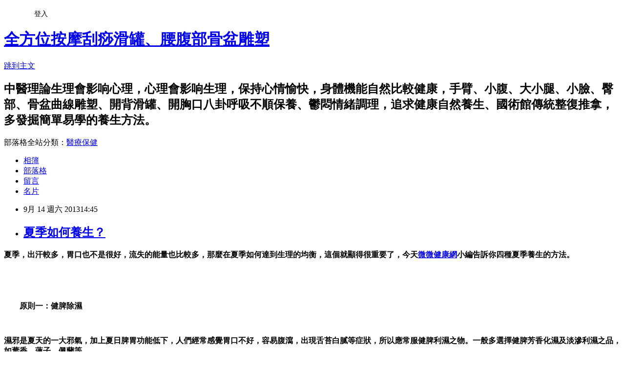

--- FILE ---
content_type: text/html; charset=utf-8
request_url: https://a0912414333.pixnet.net/blog/posts/8161426009
body_size: 30079
content:
<!DOCTYPE html><html lang="zh-TW"><head><meta charSet="utf-8"/><meta name="viewport" content="width=device-width, initial-scale=1"/><link rel="stylesheet" href="https://static.1px.tw/blog-next/_next/static/chunks/b1e52b495cc0137c.css" data-precedence="next"/><link rel="stylesheet" href="/fix.css?v=202601221529" type="text/css" data-precedence="medium"/><link rel="stylesheet" href="https://s3.1px.tw/blog/theme/choc/iframe-popup.css?v=202601221529" type="text/css" data-precedence="medium"/><link rel="stylesheet" href="https://s3.1px.tw/blog/theme/choc/plugins.min.css?v=202601221529" type="text/css" data-precedence="medium"/><link rel="stylesheet" href="https://s3.1px.tw/blog/theme/choc/openid-comment.css?v=202601221529" type="text/css" data-precedence="medium"/><link rel="stylesheet" href="https://s3.1px.tw/blog/theme/choc/style.min.css?v=202601221529" type="text/css" data-precedence="medium"/><link rel="stylesheet" href="https://s3.1px.tw/blog/theme/choc/main.min.css?v=202601221529" type="text/css" data-precedence="medium"/><link rel="stylesheet" href="https://pimg.1px.tw/a0912414333/assets/a0912414333.css?v=202601221529" type="text/css" data-precedence="medium"/><link rel="stylesheet" href="https://s3.1px.tw/blog/theme/choc/author-info.css?v=202601221529" type="text/css" data-precedence="medium"/><link rel="stylesheet" href="https://s3.1px.tw/blog/theme/choc/idlePop.min.css?v=202601221529" type="text/css" data-precedence="medium"/><link rel="preload" as="script" fetchPriority="low" href="https://static.1px.tw/blog-next/_next/static/chunks/94688e2baa9fea03.js"/><script src="https://static.1px.tw/blog-next/_next/static/chunks/41eaa5427c45ebcc.js" async=""></script><script src="https://static.1px.tw/blog-next/_next/static/chunks/e2c6231760bc85bd.js" async=""></script><script src="https://static.1px.tw/blog-next/_next/static/chunks/94bde6376cf279be.js" async=""></script><script src="https://static.1px.tw/blog-next/_next/static/chunks/426b9d9d938a9eb4.js" async=""></script><script src="https://static.1px.tw/blog-next/_next/static/chunks/turbopack-5021d21b4b170dda.js" async=""></script><script src="https://static.1px.tw/blog-next/_next/static/chunks/ff1a16fafef87110.js" async=""></script><script src="https://static.1px.tw/blog-next/_next/static/chunks/e308b2b9ce476a3e.js" async=""></script><script src="https://static.1px.tw/blog-next/_next/static/chunks/2bf79572a40338b7.js" async=""></script><script src="https://static.1px.tw/blog-next/_next/static/chunks/d3c6eed28c1dd8e2.js" async=""></script><script src="https://static.1px.tw/blog-next/_next/static/chunks/d4d39cfc2a072218.js" async=""></script><script src="https://static.1px.tw/blog-next/_next/static/chunks/6a5d72c05b9cd4ba.js" async=""></script><script src="https://static.1px.tw/blog-next/_next/static/chunks/8af6103cf1375f47.js" async=""></script><script src="https://static.1px.tw/blog-next/_next/static/chunks/60d08651d643cedc.js" async=""></script><script src="https://static.1px.tw/blog-next/_next/static/chunks/0ae21416dac1fa83.js" async=""></script><script src="https://static.1px.tw/blog-next/_next/static/chunks/6d1100e43ad18157.js" async=""></script><script src="https://static.1px.tw/blog-next/_next/static/chunks/87eeaf7a3b9005e8.js" async=""></script><script src="https://static.1px.tw/blog-next/_next/static/chunks/ed01c75076819ebd.js" async=""></script><script src="https://static.1px.tw/blog-next/_next/static/chunks/a4df8fc19a9a82e6.js" async=""></script><title>夏季如何養生？</title><meta name="description" content="夏季，出汗較多，胃口也不是很好，流失的能量也比較多，那麼在夏季如何達到生理的均衡，這個就顯得很重要了，今天微微健康網小編告訴你四種夏季養生的方法。 　　   "/><meta name="author" content="全方位按摩刮痧滑罐、腰腹部骨盆雕塑"/><meta name="google-adsense-platform-account" content="pub-2647689032095179"/><meta name="fb:app_id" content="101730233200171"/><link rel="canonical" href="https://a0912414333.pixnet.net/blog/posts/8161426009"/><meta property="og:title" content="夏季如何養生？"/><meta property="og:description" content="夏季，出汗較多，胃口也不是很好，流失的能量也比較多，那麼在夏季如何達到生理的均衡，這個就顯得很重要了，今天微微健康網小編告訴你四種夏季養生的方法。 　　   "/><meta property="og:url" content="https://a0912414333.pixnet.net/blog/posts/8161426009"/><meta property="og:image" content="http://www.vivijk.com/uploads/allimg/121122/2298_121122000909_1.jpg"/><meta property="og:type" content="article"/><meta name="twitter:card" content="summary_large_image"/><meta name="twitter:title" content="夏季如何養生？"/><meta name="twitter:description" content="夏季，出汗較多，胃口也不是很好，流失的能量也比較多，那麼在夏季如何達到生理的均衡，這個就顯得很重要了，今天微微健康網小編告訴你四種夏季養生的方法。 　　   "/><meta name="twitter:image" content="http://www.vivijk.com/uploads/allimg/121122/2298_121122000909_1.jpg"/><link rel="icon" href="/favicon.ico?favicon.a62c60e0.ico" sizes="32x32" type="image/x-icon"/><script src="https://static.1px.tw/blog-next/_next/static/chunks/a6dad97d9634a72d.js" noModule=""></script></head><body><!--$--><!--/$--><!--$?--><template id="B:0"></template><!--/$--><script>requestAnimationFrame(function(){$RT=performance.now()});</script><script src="https://static.1px.tw/blog-next/_next/static/chunks/94688e2baa9fea03.js" id="_R_" async=""></script><div hidden id="S:0"><script id="pixnet-vars">
        window.PIXNET = {
          post_id: "8161426009",
          name: "a0912414333",
          user_id: 0,
          blog_id: "3719820",
          display_ads: true,
          ad_options: {"chictrip":false}
        };
      </script><script type="text/javascript" src="https://code.jquery.com/jquery-latest.min.js"></script><script id="json-ld-article-script" type="application/ld+json">{"@context":"https:\u002F\u002Fschema.org","@type":"BlogPosting","isAccessibleForFree":true,"mainEntityOfPage":{"@type":"WebPage","@id":"https:\u002F\u002Fa0912414333.pixnet.net\u002Fblog\u002Fposts\u002F8161426009"},"headline":"夏季如何養生？","description":"\u003Cstrong\u003E\u003Cspan\u003E\u003Cspan\u003E夏季，出汗較多，胃口也不是很好，流失的能量也比較多，那麼在夏季如何達到生理的均衡，這個就顯得很重要了，今天\u003C\u002Fspan\u003E\u003C\u002Fspan\u003E\u003Ca class=\"keylink\" style=\"color: #999999; text-decoration: none;\" href=\"http:\u002F\u002Fwww.vivijk.com\u002F\" target=\"_blank\"\u003E\u003Cspan style=\"color: #333300;\"\u003E\u003Cspan\u003E\u003Cspan\u003E微微健康網\u003C\u002Fspan\u003E\u003C\u002Fspan\u003E\u003C\u002Fspan\u003E\u003C\u002Fa\u003E\u003Cspan\u003E\u003Cspan\u003E小編告訴你四種夏季養生的方法。\u003C\u002Fspan\u003E\u003C\u002Fspan\u003E\u003C\u002Fstrong\u003E\u003Cbr\u003E&#13; \u003Cstrong\u003E\u003Cspan\u003E\u003Cspan\u003E　　\u003C\u002Fspan\u003E\u003C\u002Fspan\u003E\u003C\u002Fstrong\u003E\u003Cbr\u003E&#13; \u003Cstrong\u003E\u003Cimg src=\"http:\u002F\u002Fwww.vivijk.com\u002Fuploads\u002Fallimg\u002F121122\u002F2298_121122000909_1.jpg\" alt=\"夏季如何養生？\" width=\"450\" height=\"303\" border=\"0\"\u003E\u003C\u002Fstrong\u003E\u003Cbr\u003E&#13; \u003Cstrong\u003E \u003C\u002Fstrong\u003E","articleBody":"\u003Cp style=\"color: #666666; font-family: Verdana, Geneva, sans-serif; font-size: 13px; font-style: normal; font-variant: normal; font-weight: normal; letter-spacing: normal; line-height: 20px; orphans: auto; text-align: left; text-indent: 0px; text-transform: none; white-space: normal; widows: auto; word-spacing: 0px; -webkit-text-stroke-width: 0px; background-color: #ffffff;\"\u003E\u003Cspan style=\"font-size: 12pt; color: #333300;\"\u003E\u003Cstrong\u003E\u003Cspan\u003E\u003Cspan\u003E夏季，出汗較多，胃口也不是很好，流失的能量也比較多，那麼在夏季如何達到生理的均衡，這個就顯得很重要了，今天\u003C\u002Fspan\u003E\u003C\u002Fspan\u003E\u003Ca class=\"keylink\" style=\"color: #999999; text-decoration: none;\" href=\"http:\u002F\u002Fwww.vivijk.com\u002F\" target=\"_blank\"\u003E\u003Cspan style=\"color: #333300;\"\u003E\u003Cspan\u003E\u003Cspan\u003E微微健康網\u003C\u002Fspan\u003E\u003C\u002Fspan\u003E\u003C\u002Fspan\u003E\u003C\u002Fa\u003E\u003Cspan\u003E\u003Cspan\u003E小編告訴你四種夏季養生的方法。\u003C\u002Fspan\u003E\u003C\u002Fspan\u003E\u003C\u002Fstrong\u003E\u003C\u002Fspan\u003E\u003C\u002Fp\u003E\r\n\u003Cp style=\"color: #666666; font-family: Verdana, Geneva, sans-serif; font-size: 13px; font-style: normal; font-variant: normal; font-weight: normal; letter-spacing: normal; line-height: 20px; orphans: auto; text-align: left; text-indent: 0px; text-transform: none; white-space: normal; widows: auto; word-spacing: 0px; -webkit-text-stroke-width: 0px; background-color: #ffffff;\"\u003E\u003Cspan style=\"font-size: 12pt; color: #333300;\"\u003E\u003Cstrong\u003E\u003Cspan\u003E\u003Cspan\u003E　　\u003C\u002Fspan\u003E\u003C\u002Fspan\u003E\u003C\u002Fstrong\u003E\u003C\u002Fspan\u003E\u003C\u002Fp\u003E\r\n\u003Cp style=\"color: #666666; font-family: Verdana, Geneva, sans-serif; font-size: 13px; font-style: normal; font-variant: normal; font-weight: normal; letter-spacing: normal; line-height: 20px; orphans: auto; text-indent: 0px; text-transform: none; white-space: normal; widows: auto; word-spacing: 0px; -webkit-text-stroke-width: 0px; background-color: #ffffff;\" align=\"center\"\u003E\u003Cspan style=\"font-size: 12pt; color: #333300;\"\u003E\u003Cstrong\u003E\u003Cimg src=\"http:\u002F\u002Fwww.vivijk.com\u002Fuploads\u002Fallimg\u002F121122\u002F2298_121122000909_1.jpg\" alt=\"夏季如何養生？\" width=\"450\" height=\"303\" border=\"0\" \u002F\u003E\u003C\u002Fstrong\u003E\u003C\u002Fspan\u003E\u003C\u002Fp\u003E\r\n\u003Cp style=\"color: #666666; font-family: Verdana, Geneva, sans-serif; font-size: 13px; font-style: normal; font-variant: normal; font-weight: normal; letter-spacing: normal; line-height: 20px; orphans: auto; text-align: left; text-indent: 0px; text-transform: none; white-space: normal; widows: auto; word-spacing: 0px; -webkit-text-stroke-width: 0px; background-color: #ffffff;\"\u003E\u003Cspan style=\"font-size: 12pt; color: #333300;\"\u003E\u003Cstrong\u003E&nbsp;\u003C\u002Fstrong\u003E\u003C\u002Fspan\u003E\u003C\u002Fp\u003E\r\n\u003Cp style=\"color: #666666; font-family: Verdana, Geneva, sans-serif; font-size: 13px; font-style: normal; font-variant: normal; font-weight: normal; letter-spacing: normal; line-height: 20px; orphans: auto; text-align: left; text-indent: 0px; text-transform: none; white-space: normal; widows: auto; word-spacing: 0px; -webkit-text-stroke-width: 0px; background-color: #ffffff;\"\u003E\u003Cspan style=\"font-size: 12pt; color: #333300;\"\u003E\u003Cstrong\u003E\u003Cspan\u003E\u003Cspan\u003E　　\u003C\u002Fspan\u003E\u003C\u002Fspan\u003E\u003Cspan\u003E\u003Cspan\u003E原則一：健脾除濕\u003C\u002Fspan\u003E\u003C\u002Fspan\u003E\u003C\u002Fstrong\u003E\u003C\u002Fspan\u003E\u003C\u002Fp\u003E\r\n\u003Cp style=\"color: #666666; font-family: Verdana, Geneva, sans-serif; font-size: 13px; font-style: normal; font-variant: normal; font-weight: normal; letter-spacing: normal; line-height: 20px; orphans: auto; text-align: left; text-indent: 0px; text-transform: none; white-space: normal; widows: auto; word-spacing: 0px; -webkit-text-stroke-width: 0px; background-color: #ffffff;\"\u003E\u003Cspan style=\"font-size: 12pt; color: #333300;\"\u003E\u003Cstrong\u003E&nbsp;\u003C\u002Fstrong\u003E\u003C\u002Fspan\u003E\u003C\u002Fp\u003E\r\n\u003Cp style=\"color: #666666; font-family: Verdana, Geneva, sans-serif; font-size: 13px; font-style: normal; font-variant: normal; font-weight: normal; letter-spacing: normal; line-height: 20px; orphans: auto; text-align: left; text-indent: 0px; text-transform: none; white-space: normal; widows: auto; word-spacing: 0px; -webkit-text-stroke-width: 0px; background-color: #ffffff;\"\u003E\u003Cspan style=\"font-size: 12pt; color: #333300;\"\u003E\u003Cstrong\u003E\u003Cspan\u003E\u003Cspan\u003E濕邪是夏天的一大邪氣，加上夏日脾胃功能低下，人們經常感覺胃口不好，容易腹瀉，出現舌苔白膩等症狀，所以應常服健脾利濕之物。\u003C\u002Fspan\u003E\u003Cspan\u003E一般多選擇健脾芳香化濕及淡滲利濕之品，如藿香、蓮子、佩蘭等。\u003C\u002Fspan\u003E\u003C\u002Fspan\u003E\u003C\u002Fstrong\u003E\u003C\u002Fspan\u003E\u003C\u002Fp\u003E\r\n\u003Cp style=\"color: #666666; font-family: Verdana, Geneva, sans-serif; font-size: 13px; font-style: normal; font-variant: normal; font-weight: normal; letter-spacing: normal; line-height: 20px; orphans: auto; text-align: left; text-indent: 0px; text-transform: none; white-space: normal; widows: auto; word-spacing: 0px; -webkit-text-stroke-width: 0px; background-color: #ffffff;\"\u003E\u003Cspan style=\"font-size: 12pt; color: #333300;\"\u003E\u003Cstrong\u003E&nbsp;\u003C\u002Fstrong\u003E\u003C\u002Fspan\u003E\u003C\u002Fp\u003E\r\n\u003Cp style=\"color: #666666; font-family: Verdana, Geneva, sans-serif; font-size: 13px; font-style: normal; font-variant: normal; font-weight: normal; letter-spacing: normal; line-height: 20px; orphans: auto; text-align: left; text-indent: 0px; text-transform: none; white-space: normal; widows: auto; word-spacing: 0px; -webkit-text-stroke-width: 0px; background-color: #ffffff;\"\u003E\u003Cspan style=\"font-size: 12pt; color: #333300;\"\u003E\u003Cstrong\u003E\u003Cspan\u003E\u003Cspan\u003E　　\u003C\u002Fspan\u003E\u003C\u002Fspan\u003E\u003Cspan\u003E\u003Cspan\u003E原則二：清熱消暑\u003C\u002Fspan\u003E\u003C\u002Fspan\u003E\u003C\u002Fstrong\u003E\u003C\u002Fspan\u003E\u003C\u002Fp\u003E\r\n\u003Cp style=\"color: #666666; font-family: Verdana, Geneva, sans-serif; font-size: 13px; font-style: normal; font-variant: normal; font-weight: normal; letter-spacing: normal; line-height: 20px; orphans: auto; text-align: left; text-indent: 0px; text-transform: none; white-space: normal; widows: auto; word-spacing: 0px; -webkit-text-stroke-width: 0px; background-color: #ffffff;\"\u003E\u003Cspan style=\"font-size: 12pt; color: #333300;\"\u003E\u003Cstrong\u003E&nbsp;\u003C\u002Fstrong\u003E\u003C\u002Fspan\u003E\u003C\u002Fp\u003E\r\n\u003Cp style=\"color: #666666; font-family: Verdana, Geneva, sans-serif; font-size: 13px; font-style: normal; font-variant: normal; font-weight: normal; letter-spacing: normal; line-height: 20px; orphans: auto; text-align: left; text-indent: 0px; text-transform: none; white-space: normal; widows: auto; word-spacing: 0px; -webkit-text-stroke-width: 0px; background-color: #ffffff;\"\u003E\u003Cspan style=\"font-size: 12pt; color: #333300;\"\u003E\u003Cstrong\u003E\u003Cspan\u003E\u003Cspan\u003E夏日氣溫高，暑熱邪盛，人體心火較旺，因此常用些具有清熱解毒清心火作用的藥物，如菊花、薄荷、金銀花、連翹、荷葉等來祛暑。\u003C\u002Fspan\u003E\u003C\u002Fspan\u003E\u003C\u002Fstrong\u003E\u003C\u002Fspan\u003E\u003C\u002Fp\u003E\r\n\u003Cp style=\"color: #666666; font-family: Verdana, Geneva, sans-serif; font-size: 13px; font-style: normal; font-variant: normal; font-weight: normal; letter-spacing: normal; line-height: 20px; orphans: auto; text-align: left; text-indent: 0px; text-transform: none; white-space: normal; widows: auto; word-spacing: 0px; -webkit-text-stroke-width: 0px; background-color: #ffffff;\"\u003E\u003Cspan style=\"font-size: 12pt; color: #333300;\"\u003E\u003Cstrong\u003E&nbsp;\u003C\u002Fstrong\u003E\u003C\u002Fspan\u003E\u003C\u002Fp\u003E\r\n\u003Cp style=\"color: #666666; font-family: Verdana, Geneva, sans-serif; font-size: 13px; font-style: normal; font-variant: normal; font-weight: normal; letter-spacing: normal; line-height: 20px; orphans: auto; text-align: left; text-indent: 0px; text-transform: none; white-space: normal; widows: auto; word-spacing: 0px; -webkit-text-stroke-width: 0px; background-color: #ffffff;\"\u003E\u003Cspan style=\"font-size: 12pt; color: #333300;\"\u003E\u003Cstrong\u003E\u003Cspan\u003E\u003Cspan\u003E　　\u003C\u002Fspan\u003E\u003C\u002Fspan\u003E\u003Cspan\u003E\u003Cspan\u003E原則三：補\u003C\u002Fspan\u003E\u003C\u002Fspan\u003E\u003Cspan\u003E\u003Cspan\u003E養肺\u003C\u002Fspan\u003E\u003C\u002Fspan\u003E\u003Cspan\u003E\u003Cspan\u003E腎\u003C\u002Fspan\u003E\u003C\u002Fspan\u003E\u003C\u002Fstrong\u003E\u003C\u002Fspan\u003E\u003C\u002Fp\u003E\r\n\u003Cp style=\"color: #666666; font-family: Verdana, Geneva, sans-serif; font-size: 13px; font-style: normal; font-variant: normal; font-weight: normal; letter-spacing: normal; line-height: 20px; orphans: auto; text-align: left; text-indent: 0px; text-transform: none; white-space: normal; widows: auto; word-spacing: 0px; -webkit-text-stroke-width: 0px; background-color: #ffffff;\"\u003E\u003Cspan style=\"font-size: 12pt; color: #333300;\"\u003E\u003Cstrong\u003E&nbsp;\u003C\u002Fstrong\u003E\u003C\u002Fspan\u003E\u003C\u002Fp\u003E\r\n\u003Cp style=\"color: #666666; font-family: Verdana, Geneva, sans-serif; font-size: 13px; font-style: normal; font-variant: normal; font-weight: normal; letter-spacing: normal; line-height: 20px; orphans: auto; text-align: left; text-indent: 0px; text-transform: none; white-space: normal; widows: auto; word-spacing: 0px; -webkit-text-stroke-width: 0px; background-color: #ffffff;\"\u003E\u003Cspan style=\"font-size: 12pt; color: #333300;\"\u003E\u003Cstrong\u003E\u003Cspan\u003E\u003Cspan\u003E中醫認為，按五行規律，夏天心火旺而肺金、腎水虛衰，要注意補養肺腎之陰。\u003C\u002Fspan\u003E\u003Cspan\u003E可選用枸杞子、生地、百合、桑葚以及酸收肺氣藥，如五味子等，可防出汗太過，耗傷津氣。\u003C\u002Fspan\u003E\u003C\u002Fspan\u003E\u003C\u002Fstrong\u003E\u003C\u002Fspan\u003E\u003C\u002Fp\u003E\r\n\u003Cp style=\"color: #666666; font-family: Verdana, Geneva, sans-serif; font-size: 13px; font-style: normal; font-variant: normal; font-weight: normal; letter-spacing: normal; line-height: 20px; orphans: auto; text-align: left; text-indent: 0px; text-transform: none; white-space: normal; widows: auto; word-spacing: 0px; -webkit-text-stroke-width: 0px; background-color: #ffffff;\"\u003E\u003Cspan style=\"font-size: 12pt; color: #333300;\"\u003E\u003Cstrong\u003E&nbsp;\u003C\u002Fstrong\u003E\u003C\u002Fspan\u003E\u003C\u002Fp\u003E\r\n\u003Cp style=\"color: #666666; font-family: Verdana, Geneva, sans-serif; font-size: 13px; font-style: normal; font-variant: normal; font-weight: normal; letter-spacing: normal; line-height: 20px; orphans: auto; text-align: left; text-indent: 0px; text-transform: none; white-space: normal; widows: auto; word-spacing: 0px; -webkit-text-stroke-width: 0px; background-color: #ffffff;\"\u003E\u003Cspan style=\"font-size: 12pt; color: #333300;\"\u003E\u003Cstrong\u003E\u003Cspan\u003E\u003Cspan\u003E　　\u003C\u002Fspan\u003E\u003C\u002Fspan\u003E\u003Cspan\u003E\u003Cspan\u003E原則四：冬病夏治\u003C\u002Fspan\u003E\u003C\u002Fspan\u003E\u003C\u002Fstrong\u003E\u003C\u002Fspan\u003E\u003C\u002Fp\u003E\r\n\u003Cp style=\"color: #666666; font-family: Verdana, Geneva, sans-serif; font-size: 13px; font-style: normal; font-variant: normal; font-weight: normal; letter-spacing: normal; line-height: 20px; orphans: auto; text-align: left; text-indent: 0px; text-transform: none; white-space: normal; widows: auto; word-spacing: 0px; -webkit-text-stroke-width: 0px; background-color: #ffffff;\"\u003E\u003Cspan style=\"font-size: 12pt; color: #333300;\"\u003E\u003Cstrong\u003E&nbsp;\u003C\u002Fstrong\u003E\u003C\u002Fspan\u003E\u003C\u002Fp\u003E\r\n\u003Cp style=\"color: #666666; font-family: Verdana, Geneva, sans-serif; font-size: 13px; font-style: normal; font-variant: normal; font-weight: normal; letter-spacing: normal; line-height: 20px; orphans: auto; text-align: left; text-indent: 0px; text-transform: none; white-space: normal; widows: auto; word-spacing: 0px; -webkit-text-stroke-width: 0px; background-color: #ffffff;\"\u003E\u003Cspan style=\"font-size: 12pt; color: #333300;\"\u003E\u003Cstrong\u003E\u003Cspan\u003E\u003Cspan\u003E所謂冬病夏治，即夏天人體和外界陽氣盛，用內服中藥配合針灸等外治方法來治療一些冬天好發的疾病。\u003C\u002Fspan\u003E\u003Cspan\u003E如用鮮芝麻花常搓易凍傷處，可預防冬季凍瘡;用藥膏貼在穴位上，可治療冬季哮喘和鼻炎。\u003C\u002Fspan\u003E\u003C\u002Fspan\u003E\u003C\u002Fstrong\u003E\u003C\u002Fspan\u003E\u003C\u002Fp\u003E\r\n\u003Cp style=\"color: #666666; font-family: Verdana, Geneva, sans-serif; font-size: 13px; font-style: normal; font-variant: normal; font-weight: normal; letter-spacing: normal; line-height: 20px; orphans: auto; text-align: left; text-indent: 0px; text-transform: none; white-space: normal; widows: auto; word-spacing: 0px; -webkit-text-stroke-width: 0px; background-color: #ffffff;\"\u003E\u003Cspan style=\"font-size: 12pt; color: #333300;\"\u003E\u003Cstrong\u003E&nbsp;\u003C\u002Fstrong\u003E\u003C\u002Fspan\u003E\u003C\u002Fp\u003E\r\n\u003Cp style=\"color: #666666; font-family: Verdana, Geneva, sans-serif; font-size: 13px; font-style: normal; font-variant: normal; font-weight: normal; letter-spacing: normal; line-height: 20px; orphans: auto; text-align: left; text-indent: 0px; text-transform: none; white-space: normal; widows: auto; word-spacing: 0px; -webkit-text-stroke-width: 0px; background-color: #ffffff;\"\u003E\u003Cspan style=\"font-size: 12pt; color: #333300;\"\u003E\u003Cstrong\u003E\u003Cspan\u003E\u003Cspan\u003E微微健康網：夏季時節應該好好調養身體。\u003C\u002Fspan\u003E\u003Cspan\u003E中醫認為，大暑養生，應靜心，避免情緒中暑;飲食宜清補為主，可煲湯喝粥，補氣清暑;養脾胃要避開苦夏。\u003C\u002Fspan\u003E\u003Cspan\u003E要記住哦!\u003C\u002Fspan\u003E\u003C\u002Fspan\u003E\u003Ca id=\"backvivijkcom\" style=\"color: #999999; text-decoration: none;\" title=\"點擊進&aring;\" href=\"http:\u002F\u002Fwww.vivijk.com\u002F?pref=article\" target=\"_blank\"\u003E\u003Cspan style=\"color: #333300;\"\u003E\u003Cimg src=\"http:\u002F\u002Fwww.vivijk.com\u002Fvs_css\u002Fimg\u002Fvvlogo.png\" alt=\"\" width=\"17\" height=\"18\" \u002F\u003E\u003C\u002Fspan\u003E\u003C\u002Fa\u003E\u003C\u002Fstrong\u003E\u003C\u002Fspan\u003E\u003C\u002Fp\u003E\r\n\u003Cp style=\"color: #666666; font-family: Verdana, Geneva, sans-serif; font-size: 13px; font-style: normal; font-variant: normal; font-weight: normal; letter-spacing: normal; line-height: 20px; orphans: auto; text-align: left; text-indent: 0px; text-transform: none; white-space: normal; widows: auto; word-spacing: 0px; -webkit-text-stroke-width: 0px; background-color: #ffffff;\"\u003E\u003Cspan style=\"font-size: 12pt; color: #333300;\"\u003E\u003Cstrong\u003E\u003Ca style=\"color: #999999; text-decoration: none;\" href=\"http:\u002F\u002Fwww.vivijk.com\u002Fjk\u002F201211\u002F321831.html\"\u003E\u003Cspan style=\"color: #333300;\"\u003Ehttp:\u002F\u002Fwww.vivijk.com\u002Fjk\u002F201211\u002F321831.html\u003C\u002Fspan\u003E\u003C\u002Fa\u003E\u003C\u002Fstrong\u003E\u003C\u002Fspan\u003E\u003C\u002Fp\u003E\r\n\u003Cp style=\"color: #666666; font-family: Verdana, Geneva, sans-serif; font-size: 13px; font-style: normal; font-variant: normal; font-weight: normal; letter-spacing: normal; line-height: 20px; orphans: auto; text-align: left; text-indent: 0px; text-transform: none; white-space: normal; widows: auto; word-spacing: 0px; -webkit-text-stroke-width: 0px; background-color: #ffffff;\"\u003E\u003Cspan style=\"font-size: 12pt; color: #333300;\"\u003E\u003Cstrong\u003E來源：\u003Ca style=\"color: #999999; text-decoration: none;\" href=\"http:\u002F\u002Fwww.vivijk.com\u002F\"\u003E\u003Cspan style=\"color: #333300;\"\u003Ehttp:\u002F\u002Fwww.vivijk.com\u003C\u002Fspan\u003E\u003C\u002Fa\u003E\u003Cspan class=\"Apple-converted-space\"\u003E&nbsp;\u003C\u002Fspan\u003E微微健康網&nbsp;&nbsp;\u003Cspan class=\"Apple-converted-space\"\u003E&nbsp;\u003C\u002Fspan\u003E\u003C\u002Fstrong\u003E\u003C\u002Fspan\u003E\u003Cbr \u002F\u003E\u003Cspan style=\"font-size: 12pt; color: #333300;\"\u003E\u003Cstrong\u003E特別聲明：本站醫學信息僅供參考不能作為診斷及醫療的依據轉載本站文章請註明出處\u003C\u002Fstrong\u003E\u003C\u002Fspan\u003E\u003C\u002Fp\u003E","image":["http:\u002F\u002Fwww.vivijk.com\u002Fuploads\u002Fallimg\u002F121122\u002F2298_121122000909_1.jpg"],"author":{"@type":"Person","name":"全方位按摩刮痧滑罐、腰腹部骨盆雕塑","url":"https:\u002F\u002Fwww.pixnet.net\u002Fpcard\u002Fa0912414333"},"publisher":{"@type":"Organization","name":"全方位按摩刮痧滑罐、腰腹部骨盆雕塑","logo":{"@type":"ImageObject","url":"https:\u002F\u002Fs3.1px.tw\u002Fblog\u002Fcommon\u002Favatar\u002Fblog_cover_light.jpg"}},"datePublished":"2013-09-14T06:45:54.000Z","dateModified":"","keywords":[],"articleSection":"養生保健資訊"}</script><template id="P:1"></template><template id="P:2"></template><template id="P:3"></template><section aria-label="Notifications alt+T" tabindex="-1" aria-live="polite" aria-relevant="additions text" aria-atomic="false"></section></div><script>(self.__next_f=self.__next_f||[]).push([0])</script><script>self.__next_f.push([1,"1:\"$Sreact.fragment\"\n3:I[39756,[\"https://static.1px.tw/blog-next/_next/static/chunks/ff1a16fafef87110.js\",\"https://static.1px.tw/blog-next/_next/static/chunks/e308b2b9ce476a3e.js\"],\"default\"]\n4:I[53536,[\"https://static.1px.tw/blog-next/_next/static/chunks/ff1a16fafef87110.js\",\"https://static.1px.tw/blog-next/_next/static/chunks/e308b2b9ce476a3e.js\"],\"default\"]\n6:I[97367,[\"https://static.1px.tw/blog-next/_next/static/chunks/ff1a16fafef87110.js\",\"https://static.1px.tw/blog-next/_next/static/chunks/e308b2b9ce476a3e.js\"],\"OutletBoundary\"]\n8:I[97367,[\"https://static.1px.tw/blog-next/_next/static/chunks/ff1a16fafef87110.js\",\"https://static.1px.tw/blog-next/_next/static/chunks/e308b2b9ce476a3e.js\"],\"ViewportBoundary\"]\na:I[97367,[\"https://static.1px.tw/blog-next/_next/static/chunks/ff1a16fafef87110.js\",\"https://static.1px.tw/blog-next/_next/static/chunks/e308b2b9ce476a3e.js\"],\"MetadataBoundary\"]\nc:I[63491,[\"https://static.1px.tw/blog-next/_next/static/chunks/2bf79572a40338b7.js\",\"https://static.1px.tw/blog-next/_next/static/chunks/d3c6eed28c1dd8e2.js\"],\"default\"]\n:HL[\"https://static.1px.tw/blog-next/_next/static/chunks/b1e52b495cc0137c.css\",\"style\"]\n"])</script><script>self.__next_f.push([1,"0:{\"P\":null,\"b\":\"Fh5CEL29DpBu-3dUnujtG\",\"c\":[\"\",\"blog\",\"posts\",\"8161426009\"],\"q\":\"\",\"i\":false,\"f\":[[[\"\",{\"children\":[\"blog\",{\"children\":[\"posts\",{\"children\":[[\"id\",\"8161426009\",\"d\"],{\"children\":[\"__PAGE__\",{}]}]}]}]},\"$undefined\",\"$undefined\",true],[[\"$\",\"$1\",\"c\",{\"children\":[[[\"$\",\"script\",\"script-0\",{\"src\":\"https://static.1px.tw/blog-next/_next/static/chunks/d4d39cfc2a072218.js\",\"async\":true,\"nonce\":\"$undefined\"}],[\"$\",\"script\",\"script-1\",{\"src\":\"https://static.1px.tw/blog-next/_next/static/chunks/6a5d72c05b9cd4ba.js\",\"async\":true,\"nonce\":\"$undefined\"}],[\"$\",\"script\",\"script-2\",{\"src\":\"https://static.1px.tw/blog-next/_next/static/chunks/8af6103cf1375f47.js\",\"async\":true,\"nonce\":\"$undefined\"}]],\"$L2\"]}],{\"children\":[[\"$\",\"$1\",\"c\",{\"children\":[null,[\"$\",\"$L3\",null,{\"parallelRouterKey\":\"children\",\"error\":\"$undefined\",\"errorStyles\":\"$undefined\",\"errorScripts\":\"$undefined\",\"template\":[\"$\",\"$L4\",null,{}],\"templateStyles\":\"$undefined\",\"templateScripts\":\"$undefined\",\"notFound\":\"$undefined\",\"forbidden\":\"$undefined\",\"unauthorized\":\"$undefined\"}]]}],{\"children\":[[\"$\",\"$1\",\"c\",{\"children\":[null,[\"$\",\"$L3\",null,{\"parallelRouterKey\":\"children\",\"error\":\"$undefined\",\"errorStyles\":\"$undefined\",\"errorScripts\":\"$undefined\",\"template\":[\"$\",\"$L4\",null,{}],\"templateStyles\":\"$undefined\",\"templateScripts\":\"$undefined\",\"notFound\":\"$undefined\",\"forbidden\":\"$undefined\",\"unauthorized\":\"$undefined\"}]]}],{\"children\":[[\"$\",\"$1\",\"c\",{\"children\":[null,[\"$\",\"$L3\",null,{\"parallelRouterKey\":\"children\",\"error\":\"$undefined\",\"errorStyles\":\"$undefined\",\"errorScripts\":\"$undefined\",\"template\":[\"$\",\"$L4\",null,{}],\"templateStyles\":\"$undefined\",\"templateScripts\":\"$undefined\",\"notFound\":\"$undefined\",\"forbidden\":\"$undefined\",\"unauthorized\":\"$undefined\"}]]}],{\"children\":[[\"$\",\"$1\",\"c\",{\"children\":[\"$L5\",[[\"$\",\"link\",\"0\",{\"rel\":\"stylesheet\",\"href\":\"https://static.1px.tw/blog-next/_next/static/chunks/b1e52b495cc0137c.css\",\"precedence\":\"next\",\"crossOrigin\":\"$undefined\",\"nonce\":\"$undefined\"}],[\"$\",\"script\",\"script-0\",{\"src\":\"https://static.1px.tw/blog-next/_next/static/chunks/0ae21416dac1fa83.js\",\"async\":true,\"nonce\":\"$undefined\"}],[\"$\",\"script\",\"script-1\",{\"src\":\"https://static.1px.tw/blog-next/_next/static/chunks/6d1100e43ad18157.js\",\"async\":true,\"nonce\":\"$undefined\"}],[\"$\",\"script\",\"script-2\",{\"src\":\"https://static.1px.tw/blog-next/_next/static/chunks/87eeaf7a3b9005e8.js\",\"async\":true,\"nonce\":\"$undefined\"}],[\"$\",\"script\",\"script-3\",{\"src\":\"https://static.1px.tw/blog-next/_next/static/chunks/ed01c75076819ebd.js\",\"async\":true,\"nonce\":\"$undefined\"}],[\"$\",\"script\",\"script-4\",{\"src\":\"https://static.1px.tw/blog-next/_next/static/chunks/a4df8fc19a9a82e6.js\",\"async\":true,\"nonce\":\"$undefined\"}]],[\"$\",\"$L6\",null,{\"children\":\"$@7\"}]]}],{},null,false,false]},null,false,false]},null,false,false]},null,false,false]},null,false,false],[\"$\",\"$1\",\"h\",{\"children\":[null,[\"$\",\"$L8\",null,{\"children\":\"$@9\"}],[\"$\",\"$La\",null,{\"children\":\"$@b\"}],null]}],false]],\"m\":\"$undefined\",\"G\":[\"$c\",[]],\"S\":false}\n"])</script><script>self.__next_f.push([1,"9:[[\"$\",\"meta\",\"0\",{\"charSet\":\"utf-8\"}],[\"$\",\"meta\",\"1\",{\"name\":\"viewport\",\"content\":\"width=device-width, initial-scale=1\"}]]\n"])</script><script>self.__next_f.push([1,"d:I[79520,[\"https://static.1px.tw/blog-next/_next/static/chunks/d4d39cfc2a072218.js\",\"https://static.1px.tw/blog-next/_next/static/chunks/6a5d72c05b9cd4ba.js\",\"https://static.1px.tw/blog-next/_next/static/chunks/8af6103cf1375f47.js\"],\"\"]\n10:I[2352,[\"https://static.1px.tw/blog-next/_next/static/chunks/d4d39cfc2a072218.js\",\"https://static.1px.tw/blog-next/_next/static/chunks/6a5d72c05b9cd4ba.js\",\"https://static.1px.tw/blog-next/_next/static/chunks/8af6103cf1375f47.js\"],\"AdultWarningModal\"]\n11:I[69182,[\"https://static.1px.tw/blog-next/_next/static/chunks/d4d39cfc2a072218.js\",\"https://static.1px.tw/blog-next/_next/static/chunks/6a5d72c05b9cd4ba.js\",\"https://static.1px.tw/blog-next/_next/static/chunks/8af6103cf1375f47.js\"],\"HydrationComplete\"]\n12:I[12985,[\"https://static.1px.tw/blog-next/_next/static/chunks/d4d39cfc2a072218.js\",\"https://static.1px.tw/blog-next/_next/static/chunks/6a5d72c05b9cd4ba.js\",\"https://static.1px.tw/blog-next/_next/static/chunks/8af6103cf1375f47.js\"],\"NuqsAdapter\"]\n13:I[82782,[\"https://static.1px.tw/blog-next/_next/static/chunks/d4d39cfc2a072218.js\",\"https://static.1px.tw/blog-next/_next/static/chunks/6a5d72c05b9cd4ba.js\",\"https://static.1px.tw/blog-next/_next/static/chunks/8af6103cf1375f47.js\"],\"RefineContext\"]\n14:I[29306,[\"https://static.1px.tw/blog-next/_next/static/chunks/d4d39cfc2a072218.js\",\"https://static.1px.tw/blog-next/_next/static/chunks/6a5d72c05b9cd4ba.js\",\"https://static.1px.tw/blog-next/_next/static/chunks/8af6103cf1375f47.js\",\"https://static.1px.tw/blog-next/_next/static/chunks/60d08651d643cedc.js\",\"https://static.1px.tw/blog-next/_next/static/chunks/d3c6eed28c1dd8e2.js\"],\"default\"]\n2:[\"$\",\"html\",null,{\"lang\":\"zh-TW\",\"children\":[[\"$\",\"$Ld\",null,{\"id\":\"google-tag-manager\",\"strategy\":\"afterInteractive\",\"children\":\"\\n(function(w,d,s,l,i){w[l]=w[l]||[];w[l].push({'gtm.start':\\nnew Date().getTime(),event:'gtm.js'});var f=d.getElementsByTagName(s)[0],\\nj=d.createElement(s),dl=l!='dataLayer'?'\u0026l='+l:'';j.async=true;j.src=\\n'https://www.googletagmanager.com/gtm.js?id='+i+dl;f.parentNode.insertBefore(j,f);\\n})(window,document,'script','dataLayer','GTM-TRLQMPKX');\\n  \"}],\"$Le\",\"$Lf\",[\"$\",\"body\",null,{\"children\":[[\"$\",\"$L10\",null,{\"display\":false}],[\"$\",\"$L11\",null,{}],[\"$\",\"$L12\",null,{\"children\":[\"$\",\"$L13\",null,{\"children\":[\"$\",\"$L3\",null,{\"parallelRouterKey\":\"children\",\"error\":\"$undefined\",\"errorStyles\":\"$undefined\",\"errorScripts\":\"$undefined\",\"template\":[\"$\",\"$L4\",null,{}],\"templateStyles\":\"$undefined\",\"templateScripts\":\"$undefined\",\"notFound\":[[\"$\",\"$L14\",null,{}],[]],\"forbidden\":\"$undefined\",\"unauthorized\":\"$undefined\"}]}]}]]}]]}]\n"])</script><script>self.__next_f.push([1,"e:null\nf:null\n"])</script><script>self.__next_f.push([1,"16:I[27201,[\"https://static.1px.tw/blog-next/_next/static/chunks/ff1a16fafef87110.js\",\"https://static.1px.tw/blog-next/_next/static/chunks/e308b2b9ce476a3e.js\"],\"IconMark\"]\n5:[[\"$\",\"script\",null,{\"id\":\"pixnet-vars\",\"children\":\"\\n        window.PIXNET = {\\n          post_id: \\\"8161426009\\\",\\n          name: \\\"a0912414333\\\",\\n          user_id: 0,\\n          blog_id: \\\"3719820\\\",\\n          display_ads: true,\\n          ad_options: {\\\"chictrip\\\":false}\\n        };\\n      \"}],\"$L15\"]\n"])</script><script>self.__next_f.push([1,"b:[[\"$\",\"title\",\"0\",{\"children\":\"夏季如何養生？\"}],[\"$\",\"meta\",\"1\",{\"name\":\"description\",\"content\":\"夏季，出汗較多，胃口也不是很好，流失的能量也比較多，那麼在夏季如何達到生理的均衡，這個就顯得很重要了，今天微微健康網小編告訴你四種夏季養生的方法。\\r 　　\\r \\r  \"}],[\"$\",\"meta\",\"2\",{\"name\":\"author\",\"content\":\"全方位按摩刮痧滑罐、腰腹部骨盆雕塑\"}],[\"$\",\"meta\",\"3\",{\"name\":\"google-adsense-platform-account\",\"content\":\"pub-2647689032095179\"}],[\"$\",\"meta\",\"4\",{\"name\":\"fb:app_id\",\"content\":\"101730233200171\"}],[\"$\",\"link\",\"5\",{\"rel\":\"canonical\",\"href\":\"https://a0912414333.pixnet.net/blog/posts/8161426009\"}],[\"$\",\"meta\",\"6\",{\"property\":\"og:title\",\"content\":\"夏季如何養生？\"}],[\"$\",\"meta\",\"7\",{\"property\":\"og:description\",\"content\":\"夏季，出汗較多，胃口也不是很好，流失的能量也比較多，那麼在夏季如何達到生理的均衡，這個就顯得很重要了，今天微微健康網小編告訴你四種夏季養生的方法。\\r 　　\\r \\r  \"}],[\"$\",\"meta\",\"8\",{\"property\":\"og:url\",\"content\":\"https://a0912414333.pixnet.net/blog/posts/8161426009\"}],[\"$\",\"meta\",\"9\",{\"property\":\"og:image\",\"content\":\"http://www.vivijk.com/uploads/allimg/121122/2298_121122000909_1.jpg\"}],[\"$\",\"meta\",\"10\",{\"property\":\"og:type\",\"content\":\"article\"}],[\"$\",\"meta\",\"11\",{\"name\":\"twitter:card\",\"content\":\"summary_large_image\"}],[\"$\",\"meta\",\"12\",{\"name\":\"twitter:title\",\"content\":\"夏季如何養生？\"}],[\"$\",\"meta\",\"13\",{\"name\":\"twitter:description\",\"content\":\"夏季，出汗較多，胃口也不是很好，流失的能量也比較多，那麼在夏季如何達到生理的均衡，這個就顯得很重要了，今天微微健康網小編告訴你四種夏季養生的方法。\\r 　　\\r \\r  \"}],[\"$\",\"meta\",\"14\",{\"name\":\"twitter:image\",\"content\":\"http://www.vivijk.com/uploads/allimg/121122/2298_121122000909_1.jpg\"}],[\"$\",\"link\",\"15\",{\"rel\":\"icon\",\"href\":\"/favicon.ico?favicon.a62c60e0.ico\",\"sizes\":\"32x32\",\"type\":\"image/x-icon\"}],[\"$\",\"$L16\",\"16\",{}]]\n"])</script><script>self.__next_f.push([1,"7:null\n"])</script><script>self.__next_f.push([1,":HL[\"/fix.css?v=202601221529\",\"style\",{\"type\":\"text/css\"}]\n:HL[\"https://s3.1px.tw/blog/theme/choc/iframe-popup.css?v=202601221529\",\"style\",{\"type\":\"text/css\"}]\n:HL[\"https://s3.1px.tw/blog/theme/choc/plugins.min.css?v=202601221529\",\"style\",{\"type\":\"text/css\"}]\n:HL[\"https://s3.1px.tw/blog/theme/choc/openid-comment.css?v=202601221529\",\"style\",{\"type\":\"text/css\"}]\n:HL[\"https://s3.1px.tw/blog/theme/choc/style.min.css?v=202601221529\",\"style\",{\"type\":\"text/css\"}]\n:HL[\"https://s3.1px.tw/blog/theme/choc/main.min.css?v=202601221529\",\"style\",{\"type\":\"text/css\"}]\n:HL[\"https://pimg.1px.tw/a0912414333/assets/a0912414333.css?v=202601221529\",\"style\",{\"type\":\"text/css\"}]\n:HL[\"https://s3.1px.tw/blog/theme/choc/author-info.css?v=202601221529\",\"style\",{\"type\":\"text/css\"}]\n:HL[\"https://s3.1px.tw/blog/theme/choc/idlePop.min.css?v=202601221529\",\"style\",{\"type\":\"text/css\"}]\n17:T4ba9,"])</script><script>self.__next_f.push([1,"{\"@context\":\"https:\\u002F\\u002Fschema.org\",\"@type\":\"BlogPosting\",\"isAccessibleForFree\":true,\"mainEntityOfPage\":{\"@type\":\"WebPage\",\"@id\":\"https:\\u002F\\u002Fa0912414333.pixnet.net\\u002Fblog\\u002Fposts\\u002F8161426009\"},\"headline\":\"夏季如何養生？\",\"description\":\"\\u003Cstrong\\u003E\\u003Cspan\\u003E\\u003Cspan\\u003E夏季，出汗較多，胃口也不是很好，流失的能量也比較多，那麼在夏季如何達到生理的均衡，這個就顯得很重要了，今天\\u003C\\u002Fspan\\u003E\\u003C\\u002Fspan\\u003E\\u003Ca class=\\\"keylink\\\" style=\\\"color: #999999; text-decoration: none;\\\" href=\\\"http:\\u002F\\u002Fwww.vivijk.com\\u002F\\\" target=\\\"_blank\\\"\\u003E\\u003Cspan style=\\\"color: #333300;\\\"\\u003E\\u003Cspan\\u003E\\u003Cspan\\u003E微微健康網\\u003C\\u002Fspan\\u003E\\u003C\\u002Fspan\\u003E\\u003C\\u002Fspan\\u003E\\u003C\\u002Fa\\u003E\\u003Cspan\\u003E\\u003Cspan\\u003E小編告訴你四種夏季養生的方法。\\u003C\\u002Fspan\\u003E\\u003C\\u002Fspan\\u003E\\u003C\\u002Fstrong\\u003E\\u003Cbr\\u003E\u0026#13; \\u003Cstrong\\u003E\\u003Cspan\\u003E\\u003Cspan\\u003E　　\\u003C\\u002Fspan\\u003E\\u003C\\u002Fspan\\u003E\\u003C\\u002Fstrong\\u003E\\u003Cbr\\u003E\u0026#13; \\u003Cstrong\\u003E\\u003Cimg src=\\\"http:\\u002F\\u002Fwww.vivijk.com\\u002Fuploads\\u002Fallimg\\u002F121122\\u002F2298_121122000909_1.jpg\\\" alt=\\\"夏季如何養生？\\\" width=\\\"450\\\" height=\\\"303\\\" border=\\\"0\\\"\\u003E\\u003C\\u002Fstrong\\u003E\\u003Cbr\\u003E\u0026#13; \\u003Cstrong\\u003E \\u003C\\u002Fstrong\\u003E\",\"articleBody\":\"\\u003Cp style=\\\"color: #666666; font-family: Verdana, Geneva, sans-serif; font-size: 13px; font-style: normal; font-variant: normal; font-weight: normal; letter-spacing: normal; line-height: 20px; orphans: auto; text-align: left; text-indent: 0px; text-transform: none; white-space: normal; widows: auto; word-spacing: 0px; -webkit-text-stroke-width: 0px; background-color: #ffffff;\\\"\\u003E\\u003Cspan style=\\\"font-size: 12pt; color: #333300;\\\"\\u003E\\u003Cstrong\\u003E\\u003Cspan\\u003E\\u003Cspan\\u003E夏季，出汗較多，胃口也不是很好，流失的能量也比較多，那麼在夏季如何達到生理的均衡，這個就顯得很重要了，今天\\u003C\\u002Fspan\\u003E\\u003C\\u002Fspan\\u003E\\u003Ca class=\\\"keylink\\\" style=\\\"color: #999999; text-decoration: none;\\\" href=\\\"http:\\u002F\\u002Fwww.vivijk.com\\u002F\\\" target=\\\"_blank\\\"\\u003E\\u003Cspan style=\\\"color: #333300;\\\"\\u003E\\u003Cspan\\u003E\\u003Cspan\\u003E微微健康網\\u003C\\u002Fspan\\u003E\\u003C\\u002Fspan\\u003E\\u003C\\u002Fspan\\u003E\\u003C\\u002Fa\\u003E\\u003Cspan\\u003E\\u003Cspan\\u003E小編告訴你四種夏季養生的方法。\\u003C\\u002Fspan\\u003E\\u003C\\u002Fspan\\u003E\\u003C\\u002Fstrong\\u003E\\u003C\\u002Fspan\\u003E\\u003C\\u002Fp\\u003E\\r\\n\\u003Cp style=\\\"color: #666666; font-family: Verdana, Geneva, sans-serif; font-size: 13px; font-style: normal; font-variant: normal; font-weight: normal; letter-spacing: normal; line-height: 20px; orphans: auto; text-align: left; text-indent: 0px; text-transform: none; white-space: normal; widows: auto; word-spacing: 0px; -webkit-text-stroke-width: 0px; background-color: #ffffff;\\\"\\u003E\\u003Cspan style=\\\"font-size: 12pt; color: #333300;\\\"\\u003E\\u003Cstrong\\u003E\\u003Cspan\\u003E\\u003Cspan\\u003E　　\\u003C\\u002Fspan\\u003E\\u003C\\u002Fspan\\u003E\\u003C\\u002Fstrong\\u003E\\u003C\\u002Fspan\\u003E\\u003C\\u002Fp\\u003E\\r\\n\\u003Cp style=\\\"color: #666666; font-family: Verdana, Geneva, sans-serif; font-size: 13px; font-style: normal; font-variant: normal; font-weight: normal; letter-spacing: normal; line-height: 20px; orphans: auto; text-indent: 0px; text-transform: none; white-space: normal; widows: auto; word-spacing: 0px; -webkit-text-stroke-width: 0px; background-color: #ffffff;\\\" align=\\\"center\\\"\\u003E\\u003Cspan style=\\\"font-size: 12pt; color: #333300;\\\"\\u003E\\u003Cstrong\\u003E\\u003Cimg src=\\\"http:\\u002F\\u002Fwww.vivijk.com\\u002Fuploads\\u002Fallimg\\u002F121122\\u002F2298_121122000909_1.jpg\\\" alt=\\\"夏季如何養生？\\\" width=\\\"450\\\" height=\\\"303\\\" border=\\\"0\\\" \\u002F\\u003E\\u003C\\u002Fstrong\\u003E\\u003C\\u002Fspan\\u003E\\u003C\\u002Fp\\u003E\\r\\n\\u003Cp style=\\\"color: #666666; font-family: Verdana, Geneva, sans-serif; font-size: 13px; font-style: normal; font-variant: normal; font-weight: normal; letter-spacing: normal; line-height: 20px; orphans: auto; text-align: left; text-indent: 0px; text-transform: none; white-space: normal; widows: auto; word-spacing: 0px; -webkit-text-stroke-width: 0px; background-color: #ffffff;\\\"\\u003E\\u003Cspan style=\\\"font-size: 12pt; color: #333300;\\\"\\u003E\\u003Cstrong\\u003E\u0026nbsp;\\u003C\\u002Fstrong\\u003E\\u003C\\u002Fspan\\u003E\\u003C\\u002Fp\\u003E\\r\\n\\u003Cp style=\\\"color: #666666; font-family: Verdana, Geneva, sans-serif; font-size: 13px; font-style: normal; font-variant: normal; font-weight: normal; letter-spacing: normal; line-height: 20px; orphans: auto; text-align: left; text-indent: 0px; text-transform: none; white-space: normal; widows: auto; word-spacing: 0px; -webkit-text-stroke-width: 0px; background-color: #ffffff;\\\"\\u003E\\u003Cspan style=\\\"font-size: 12pt; color: #333300;\\\"\\u003E\\u003Cstrong\\u003E\\u003Cspan\\u003E\\u003Cspan\\u003E　　\\u003C\\u002Fspan\\u003E\\u003C\\u002Fspan\\u003E\\u003Cspan\\u003E\\u003Cspan\\u003E原則一：健脾除濕\\u003C\\u002Fspan\\u003E\\u003C\\u002Fspan\\u003E\\u003C\\u002Fstrong\\u003E\\u003C\\u002Fspan\\u003E\\u003C\\u002Fp\\u003E\\r\\n\\u003Cp style=\\\"color: #666666; font-family: Verdana, Geneva, sans-serif; font-size: 13px; font-style: normal; font-variant: normal; font-weight: normal; letter-spacing: normal; line-height: 20px; orphans: auto; text-align: left; text-indent: 0px; text-transform: none; white-space: normal; widows: auto; word-spacing: 0px; -webkit-text-stroke-width: 0px; background-color: #ffffff;\\\"\\u003E\\u003Cspan style=\\\"font-size: 12pt; color: #333300;\\\"\\u003E\\u003Cstrong\\u003E\u0026nbsp;\\u003C\\u002Fstrong\\u003E\\u003C\\u002Fspan\\u003E\\u003C\\u002Fp\\u003E\\r\\n\\u003Cp style=\\\"color: #666666; font-family: Verdana, Geneva, sans-serif; font-size: 13px; font-style: normal; font-variant: normal; font-weight: normal; letter-spacing: normal; line-height: 20px; orphans: auto; text-align: left; text-indent: 0px; text-transform: none; white-space: normal; widows: auto; word-spacing: 0px; -webkit-text-stroke-width: 0px; background-color: #ffffff;\\\"\\u003E\\u003Cspan style=\\\"font-size: 12pt; color: #333300;\\\"\\u003E\\u003Cstrong\\u003E\\u003Cspan\\u003E\\u003Cspan\\u003E濕邪是夏天的一大邪氣，加上夏日脾胃功能低下，人們經常感覺胃口不好，容易腹瀉，出現舌苔白膩等症狀，所以應常服健脾利濕之物。\\u003C\\u002Fspan\\u003E\\u003Cspan\\u003E一般多選擇健脾芳香化濕及淡滲利濕之品，如藿香、蓮子、佩蘭等。\\u003C\\u002Fspan\\u003E\\u003C\\u002Fspan\\u003E\\u003C\\u002Fstrong\\u003E\\u003C\\u002Fspan\\u003E\\u003C\\u002Fp\\u003E\\r\\n\\u003Cp style=\\\"color: #666666; font-family: Verdana, Geneva, sans-serif; font-size: 13px; font-style: normal; font-variant: normal; font-weight: normal; letter-spacing: normal; line-height: 20px; orphans: auto; text-align: left; text-indent: 0px; text-transform: none; white-space: normal; widows: auto; word-spacing: 0px; -webkit-text-stroke-width: 0px; background-color: #ffffff;\\\"\\u003E\\u003Cspan style=\\\"font-size: 12pt; color: #333300;\\\"\\u003E\\u003Cstrong\\u003E\u0026nbsp;\\u003C\\u002Fstrong\\u003E\\u003C\\u002Fspan\\u003E\\u003C\\u002Fp\\u003E\\r\\n\\u003Cp style=\\\"color: #666666; font-family: Verdana, Geneva, sans-serif; font-size: 13px; font-style: normal; font-variant: normal; font-weight: normal; letter-spacing: normal; line-height: 20px; orphans: auto; text-align: left; text-indent: 0px; text-transform: none; white-space: normal; widows: auto; word-spacing: 0px; -webkit-text-stroke-width: 0px; background-color: #ffffff;\\\"\\u003E\\u003Cspan style=\\\"font-size: 12pt; color: #333300;\\\"\\u003E\\u003Cstrong\\u003E\\u003Cspan\\u003E\\u003Cspan\\u003E　　\\u003C\\u002Fspan\\u003E\\u003C\\u002Fspan\\u003E\\u003Cspan\\u003E\\u003Cspan\\u003E原則二：清熱消暑\\u003C\\u002Fspan\\u003E\\u003C\\u002Fspan\\u003E\\u003C\\u002Fstrong\\u003E\\u003C\\u002Fspan\\u003E\\u003C\\u002Fp\\u003E\\r\\n\\u003Cp style=\\\"color: #666666; font-family: Verdana, Geneva, sans-serif; font-size: 13px; font-style: normal; font-variant: normal; font-weight: normal; letter-spacing: normal; line-height: 20px; orphans: auto; text-align: left; text-indent: 0px; text-transform: none; white-space: normal; widows: auto; word-spacing: 0px; -webkit-text-stroke-width: 0px; background-color: #ffffff;\\\"\\u003E\\u003Cspan style=\\\"font-size: 12pt; color: #333300;\\\"\\u003E\\u003Cstrong\\u003E\u0026nbsp;\\u003C\\u002Fstrong\\u003E\\u003C\\u002Fspan\\u003E\\u003C\\u002Fp\\u003E\\r\\n\\u003Cp style=\\\"color: #666666; font-family: Verdana, Geneva, sans-serif; font-size: 13px; font-style: normal; font-variant: normal; font-weight: normal; letter-spacing: normal; line-height: 20px; orphans: auto; text-align: left; text-indent: 0px; text-transform: none; white-space: normal; widows: auto; word-spacing: 0px; -webkit-text-stroke-width: 0px; background-color: #ffffff;\\\"\\u003E\\u003Cspan style=\\\"font-size: 12pt; color: #333300;\\\"\\u003E\\u003Cstrong\\u003E\\u003Cspan\\u003E\\u003Cspan\\u003E夏日氣溫高，暑熱邪盛，人體心火較旺，因此常用些具有清熱解毒清心火作用的藥物，如菊花、薄荷、金銀花、連翹、荷葉等來祛暑。\\u003C\\u002Fspan\\u003E\\u003C\\u002Fspan\\u003E\\u003C\\u002Fstrong\\u003E\\u003C\\u002Fspan\\u003E\\u003C\\u002Fp\\u003E\\r\\n\\u003Cp style=\\\"color: #666666; font-family: Verdana, Geneva, sans-serif; font-size: 13px; font-style: normal; font-variant: normal; font-weight: normal; letter-spacing: normal; line-height: 20px; orphans: auto; text-align: left; text-indent: 0px; text-transform: none; white-space: normal; widows: auto; word-spacing: 0px; -webkit-text-stroke-width: 0px; background-color: #ffffff;\\\"\\u003E\\u003Cspan style=\\\"font-size: 12pt; color: #333300;\\\"\\u003E\\u003Cstrong\\u003E\u0026nbsp;\\u003C\\u002Fstrong\\u003E\\u003C\\u002Fspan\\u003E\\u003C\\u002Fp\\u003E\\r\\n\\u003Cp style=\\\"color: #666666; font-family: Verdana, Geneva, sans-serif; font-size: 13px; font-style: normal; font-variant: normal; font-weight: normal; letter-spacing: normal; line-height: 20px; orphans: auto; text-align: left; text-indent: 0px; text-transform: none; white-space: normal; widows: auto; word-spacing: 0px; -webkit-text-stroke-width: 0px; background-color: #ffffff;\\\"\\u003E\\u003Cspan style=\\\"font-size: 12pt; color: #333300;\\\"\\u003E\\u003Cstrong\\u003E\\u003Cspan\\u003E\\u003Cspan\\u003E　　\\u003C\\u002Fspan\\u003E\\u003C\\u002Fspan\\u003E\\u003Cspan\\u003E\\u003Cspan\\u003E原則三：補\\u003C\\u002Fspan\\u003E\\u003C\\u002Fspan\\u003E\\u003Cspan\\u003E\\u003Cspan\\u003E養肺\\u003C\\u002Fspan\\u003E\\u003C\\u002Fspan\\u003E\\u003Cspan\\u003E\\u003Cspan\\u003E腎\\u003C\\u002Fspan\\u003E\\u003C\\u002Fspan\\u003E\\u003C\\u002Fstrong\\u003E\\u003C\\u002Fspan\\u003E\\u003C\\u002Fp\\u003E\\r\\n\\u003Cp style=\\\"color: #666666; font-family: Verdana, Geneva, sans-serif; font-size: 13px; font-style: normal; font-variant: normal; font-weight: normal; letter-spacing: normal; line-height: 20px; orphans: auto; text-align: left; text-indent: 0px; text-transform: none; white-space: normal; widows: auto; word-spacing: 0px; -webkit-text-stroke-width: 0px; background-color: #ffffff;\\\"\\u003E\\u003Cspan style=\\\"font-size: 12pt; color: #333300;\\\"\\u003E\\u003Cstrong\\u003E\u0026nbsp;\\u003C\\u002Fstrong\\u003E\\u003C\\u002Fspan\\u003E\\u003C\\u002Fp\\u003E\\r\\n\\u003Cp style=\\\"color: #666666; font-family: Verdana, Geneva, sans-serif; font-size: 13px; font-style: normal; font-variant: normal; font-weight: normal; letter-spacing: normal; line-height: 20px; orphans: auto; text-align: left; text-indent: 0px; text-transform: none; white-space: normal; widows: auto; word-spacing: 0px; -webkit-text-stroke-width: 0px; background-color: #ffffff;\\\"\\u003E\\u003Cspan style=\\\"font-size: 12pt; color: #333300;\\\"\\u003E\\u003Cstrong\\u003E\\u003Cspan\\u003E\\u003Cspan\\u003E中醫認為，按五行規律，夏天心火旺而肺金、腎水虛衰，要注意補養肺腎之陰。\\u003C\\u002Fspan\\u003E\\u003Cspan\\u003E可選用枸杞子、生地、百合、桑葚以及酸收肺氣藥，如五味子等，可防出汗太過，耗傷津氣。\\u003C\\u002Fspan\\u003E\\u003C\\u002Fspan\\u003E\\u003C\\u002Fstrong\\u003E\\u003C\\u002Fspan\\u003E\\u003C\\u002Fp\\u003E\\r\\n\\u003Cp style=\\\"color: #666666; font-family: Verdana, Geneva, sans-serif; font-size: 13px; font-style: normal; font-variant: normal; font-weight: normal; letter-spacing: normal; line-height: 20px; orphans: auto; text-align: left; text-indent: 0px; text-transform: none; white-space: normal; widows: auto; word-spacing: 0px; -webkit-text-stroke-width: 0px; background-color: #ffffff;\\\"\\u003E\\u003Cspan style=\\\"font-size: 12pt; color: #333300;\\\"\\u003E\\u003Cstrong\\u003E\u0026nbsp;\\u003C\\u002Fstrong\\u003E\\u003C\\u002Fspan\\u003E\\u003C\\u002Fp\\u003E\\r\\n\\u003Cp style=\\\"color: #666666; font-family: Verdana, Geneva, sans-serif; font-size: 13px; font-style: normal; font-variant: normal; font-weight: normal; letter-spacing: normal; line-height: 20px; orphans: auto; text-align: left; text-indent: 0px; text-transform: none; white-space: normal; widows: auto; word-spacing: 0px; -webkit-text-stroke-width: 0px; background-color: #ffffff;\\\"\\u003E\\u003Cspan style=\\\"font-size: 12pt; color: #333300;\\\"\\u003E\\u003Cstrong\\u003E\\u003Cspan\\u003E\\u003Cspan\\u003E　　\\u003C\\u002Fspan\\u003E\\u003C\\u002Fspan\\u003E\\u003Cspan\\u003E\\u003Cspan\\u003E原則四：冬病夏治\\u003C\\u002Fspan\\u003E\\u003C\\u002Fspan\\u003E\\u003C\\u002Fstrong\\u003E\\u003C\\u002Fspan\\u003E\\u003C\\u002Fp\\u003E\\r\\n\\u003Cp style=\\\"color: #666666; font-family: Verdana, Geneva, sans-serif; font-size: 13px; font-style: normal; font-variant: normal; font-weight: normal; letter-spacing: normal; line-height: 20px; orphans: auto; text-align: left; text-indent: 0px; text-transform: none; white-space: normal; widows: auto; word-spacing: 0px; -webkit-text-stroke-width: 0px; background-color: #ffffff;\\\"\\u003E\\u003Cspan style=\\\"font-size: 12pt; color: #333300;\\\"\\u003E\\u003Cstrong\\u003E\u0026nbsp;\\u003C\\u002Fstrong\\u003E\\u003C\\u002Fspan\\u003E\\u003C\\u002Fp\\u003E\\r\\n\\u003Cp style=\\\"color: #666666; font-family: Verdana, Geneva, sans-serif; font-size: 13px; font-style: normal; font-variant: normal; font-weight: normal; letter-spacing: normal; line-height: 20px; orphans: auto; text-align: left; text-indent: 0px; text-transform: none; white-space: normal; widows: auto; word-spacing: 0px; -webkit-text-stroke-width: 0px; background-color: #ffffff;\\\"\\u003E\\u003Cspan style=\\\"font-size: 12pt; color: #333300;\\\"\\u003E\\u003Cstrong\\u003E\\u003Cspan\\u003E\\u003Cspan\\u003E所謂冬病夏治，即夏天人體和外界陽氣盛，用內服中藥配合針灸等外治方法來治療一些冬天好發的疾病。\\u003C\\u002Fspan\\u003E\\u003Cspan\\u003E如用鮮芝麻花常搓易凍傷處，可預防冬季凍瘡;用藥膏貼在穴位上，可治療冬季哮喘和鼻炎。\\u003C\\u002Fspan\\u003E\\u003C\\u002Fspan\\u003E\\u003C\\u002Fstrong\\u003E\\u003C\\u002Fspan\\u003E\\u003C\\u002Fp\\u003E\\r\\n\\u003Cp style=\\\"color: #666666; font-family: Verdana, Geneva, sans-serif; font-size: 13px; font-style: normal; font-variant: normal; font-weight: normal; letter-spacing: normal; line-height: 20px; orphans: auto; text-align: left; text-indent: 0px; text-transform: none; white-space: normal; widows: auto; word-spacing: 0px; -webkit-text-stroke-width: 0px; background-color: #ffffff;\\\"\\u003E\\u003Cspan style=\\\"font-size: 12pt; color: #333300;\\\"\\u003E\\u003Cstrong\\u003E\u0026nbsp;\\u003C\\u002Fstrong\\u003E\\u003C\\u002Fspan\\u003E\\u003C\\u002Fp\\u003E\\r\\n\\u003Cp style=\\\"color: #666666; font-family: Verdana, Geneva, sans-serif; font-size: 13px; font-style: normal; font-variant: normal; font-weight: normal; letter-spacing: normal; line-height: 20px; orphans: auto; text-align: left; text-indent: 0px; text-transform: none; white-space: normal; widows: auto; word-spacing: 0px; -webkit-text-stroke-width: 0px; background-color: #ffffff;\\\"\\u003E\\u003Cspan style=\\\"font-size: 12pt; color: #333300;\\\"\\u003E\\u003Cstrong\\u003E\\u003Cspan\\u003E\\u003Cspan\\u003E微微健康網：夏季時節應該好好調養身體。\\u003C\\u002Fspan\\u003E\\u003Cspan\\u003E中醫認為，大暑養生，應靜心，避免情緒中暑;飲食宜清補為主，可煲湯喝粥，補氣清暑;養脾胃要避開苦夏。\\u003C\\u002Fspan\\u003E\\u003Cspan\\u003E要記住哦!\\u003C\\u002Fspan\\u003E\\u003C\\u002Fspan\\u003E\\u003Ca id=\\\"backvivijkcom\\\" style=\\\"color: #999999; text-decoration: none;\\\" title=\\\"點擊進\u0026aring;\\\" href=\\\"http:\\u002F\\u002Fwww.vivijk.com\\u002F?pref=article\\\" target=\\\"_blank\\\"\\u003E\\u003Cspan style=\\\"color: #333300;\\\"\\u003E\\u003Cimg src=\\\"http:\\u002F\\u002Fwww.vivijk.com\\u002Fvs_css\\u002Fimg\\u002Fvvlogo.png\\\" alt=\\\"\\\" width=\\\"17\\\" height=\\\"18\\\" \\u002F\\u003E\\u003C\\u002Fspan\\u003E\\u003C\\u002Fa\\u003E\\u003C\\u002Fstrong\\u003E\\u003C\\u002Fspan\\u003E\\u003C\\u002Fp\\u003E\\r\\n\\u003Cp style=\\\"color: #666666; font-family: Verdana, Geneva, sans-serif; font-size: 13px; font-style: normal; font-variant: normal; font-weight: normal; letter-spacing: normal; line-height: 20px; orphans: auto; text-align: left; text-indent: 0px; text-transform: none; white-space: normal; widows: auto; word-spacing: 0px; -webkit-text-stroke-width: 0px; background-color: #ffffff;\\\"\\u003E\\u003Cspan style=\\\"font-size: 12pt; color: #333300;\\\"\\u003E\\u003Cstrong\\u003E\\u003Ca style=\\\"color: #999999; text-decoration: none;\\\" href=\\\"http:\\u002F\\u002Fwww.vivijk.com\\u002Fjk\\u002F201211\\u002F321831.html\\\"\\u003E\\u003Cspan style=\\\"color: #333300;\\\"\\u003Ehttp:\\u002F\\u002Fwww.vivijk.com\\u002Fjk\\u002F201211\\u002F321831.html\\u003C\\u002Fspan\\u003E\\u003C\\u002Fa\\u003E\\u003C\\u002Fstrong\\u003E\\u003C\\u002Fspan\\u003E\\u003C\\u002Fp\\u003E\\r\\n\\u003Cp style=\\\"color: #666666; font-family: Verdana, Geneva, sans-serif; font-size: 13px; font-style: normal; font-variant: normal; font-weight: normal; letter-spacing: normal; line-height: 20px; orphans: auto; text-align: left; text-indent: 0px; text-transform: none; white-space: normal; widows: auto; word-spacing: 0px; -webkit-text-stroke-width: 0px; background-color: #ffffff;\\\"\\u003E\\u003Cspan style=\\\"font-size: 12pt; color: #333300;\\\"\\u003E\\u003Cstrong\\u003E來源：\\u003Ca style=\\\"color: #999999; text-decoration: none;\\\" href=\\\"http:\\u002F\\u002Fwww.vivijk.com\\u002F\\\"\\u003E\\u003Cspan style=\\\"color: #333300;\\\"\\u003Ehttp:\\u002F\\u002Fwww.vivijk.com\\u003C\\u002Fspan\\u003E\\u003C\\u002Fa\\u003E\\u003Cspan class=\\\"Apple-converted-space\\\"\\u003E\u0026nbsp;\\u003C\\u002Fspan\\u003E微微健康網\u0026nbsp;\u0026nbsp;\\u003Cspan class=\\\"Apple-converted-space\\\"\\u003E\u0026nbsp;\\u003C\\u002Fspan\\u003E\\u003C\\u002Fstrong\\u003E\\u003C\\u002Fspan\\u003E\\u003Cbr \\u002F\\u003E\\u003Cspan style=\\\"font-size: 12pt; color: #333300;\\\"\\u003E\\u003Cstrong\\u003E特別聲明：本站醫學信息僅供參考不能作為診斷及醫療的依據轉載本站文章請註明出處\\u003C\\u002Fstrong\\u003E\\u003C\\u002Fspan\\u003E\\u003C\\u002Fp\\u003E\",\"image\":[\"http:\\u002F\\u002Fwww.vivijk.com\\u002Fuploads\\u002Fallimg\\u002F121122\\u002F2298_121122000909_1.jpg\"],\"author\":{\"@type\":\"Person\",\"name\":\"全方位按摩刮痧滑罐、腰腹部骨盆雕塑\",\"url\":\"https:\\u002F\\u002Fwww.pixnet.net\\u002Fpcard\\u002Fa0912414333\"},\"publisher\":{\"@type\":\"Organization\",\"name\":\"全方位按摩刮痧滑罐、腰腹部骨盆雕塑\",\"logo\":{\"@type\":\"ImageObject\",\"url\":\"https:\\u002F\\u002Fs3.1px.tw\\u002Fblog\\u002Fcommon\\u002Favatar\\u002Fblog_cover_light.jpg\"}},\"datePublished\":\"2013-09-14T06:45:54.000Z\",\"dateModified\":\"\",\"keywords\":[],\"articleSection\":\"養生保健資訊\"}"])</script><script>self.__next_f.push([1,"15:[[[[\"$\",\"link\",\"/fix.css?v=202601221529\",{\"rel\":\"stylesheet\",\"href\":\"/fix.css?v=202601221529\",\"type\":\"text/css\",\"precedence\":\"medium\"}],[\"$\",\"link\",\"https://s3.1px.tw/blog/theme/choc/iframe-popup.css?v=202601221529\",{\"rel\":\"stylesheet\",\"href\":\"https://s3.1px.tw/blog/theme/choc/iframe-popup.css?v=202601221529\",\"type\":\"text/css\",\"precedence\":\"medium\"}],[\"$\",\"link\",\"https://s3.1px.tw/blog/theme/choc/plugins.min.css?v=202601221529\",{\"rel\":\"stylesheet\",\"href\":\"https://s3.1px.tw/blog/theme/choc/plugins.min.css?v=202601221529\",\"type\":\"text/css\",\"precedence\":\"medium\"}],[\"$\",\"link\",\"https://s3.1px.tw/blog/theme/choc/openid-comment.css?v=202601221529\",{\"rel\":\"stylesheet\",\"href\":\"https://s3.1px.tw/blog/theme/choc/openid-comment.css?v=202601221529\",\"type\":\"text/css\",\"precedence\":\"medium\"}],[\"$\",\"link\",\"https://s3.1px.tw/blog/theme/choc/style.min.css?v=202601221529\",{\"rel\":\"stylesheet\",\"href\":\"https://s3.1px.tw/blog/theme/choc/style.min.css?v=202601221529\",\"type\":\"text/css\",\"precedence\":\"medium\"}],[\"$\",\"link\",\"https://s3.1px.tw/blog/theme/choc/main.min.css?v=202601221529\",{\"rel\":\"stylesheet\",\"href\":\"https://s3.1px.tw/blog/theme/choc/main.min.css?v=202601221529\",\"type\":\"text/css\",\"precedence\":\"medium\"}],[\"$\",\"link\",\"https://pimg.1px.tw/a0912414333/assets/a0912414333.css?v=202601221529\",{\"rel\":\"stylesheet\",\"href\":\"https://pimg.1px.tw/a0912414333/assets/a0912414333.css?v=202601221529\",\"type\":\"text/css\",\"precedence\":\"medium\"}],[\"$\",\"link\",\"https://s3.1px.tw/blog/theme/choc/author-info.css?v=202601221529\",{\"rel\":\"stylesheet\",\"href\":\"https://s3.1px.tw/blog/theme/choc/author-info.css?v=202601221529\",\"type\":\"text/css\",\"precedence\":\"medium\"}],[\"$\",\"link\",\"https://s3.1px.tw/blog/theme/choc/idlePop.min.css?v=202601221529\",{\"rel\":\"stylesheet\",\"href\":\"https://s3.1px.tw/blog/theme/choc/idlePop.min.css?v=202601221529\",\"type\":\"text/css\",\"precedence\":\"medium\"}]],[\"$\",\"script\",null,{\"type\":\"text/javascript\",\"src\":\"https://code.jquery.com/jquery-latest.min.js\"}]],[[\"$\",\"script\",null,{\"id\":\"json-ld-article-script\",\"type\":\"application/ld+json\",\"dangerouslySetInnerHTML\":{\"__html\":\"$17\"}}],\"$L18\"],\"$L19\",\"$L1a\"]\n"])</script><script>self.__next_f.push([1,"1b:I[5479,[\"https://static.1px.tw/blog-next/_next/static/chunks/d4d39cfc2a072218.js\",\"https://static.1px.tw/blog-next/_next/static/chunks/6a5d72c05b9cd4ba.js\",\"https://static.1px.tw/blog-next/_next/static/chunks/8af6103cf1375f47.js\",\"https://static.1px.tw/blog-next/_next/static/chunks/0ae21416dac1fa83.js\",\"https://static.1px.tw/blog-next/_next/static/chunks/6d1100e43ad18157.js\",\"https://static.1px.tw/blog-next/_next/static/chunks/87eeaf7a3b9005e8.js\",\"https://static.1px.tw/blog-next/_next/static/chunks/ed01c75076819ebd.js\",\"https://static.1px.tw/blog-next/_next/static/chunks/a4df8fc19a9a82e6.js\"],\"default\"]\n1c:I[38045,[\"https://static.1px.tw/blog-next/_next/static/chunks/d4d39cfc2a072218.js\",\"https://static.1px.tw/blog-next/_next/static/chunks/6a5d72c05b9cd4ba.js\",\"https://static.1px.tw/blog-next/_next/static/chunks/8af6103cf1375f47.js\",\"https://static.1px.tw/blog-next/_next/static/chunks/0ae21416dac1fa83.js\",\"https://static.1px.tw/blog-next/_next/static/chunks/6d1100e43ad18157.js\",\"https://static.1px.tw/blog-next/_next/static/chunks/87eeaf7a3b9005e8.js\",\"https://static.1px.tw/blog-next/_next/static/chunks/ed01c75076819ebd.js\",\"https://static.1px.tw/blog-next/_next/static/chunks/a4df8fc19a9a82e6.js\"],\"ArticleHead\"]\n18:[\"$\",\"script\",null,{\"id\":\"json-ld-breadcrumb-script\",\"type\":\"application/ld+json\",\"dangerouslySetInnerHTML\":{\"__html\":\"{\\\"@context\\\":\\\"https:\\\\u002F\\\\u002Fschema.org\\\",\\\"@type\\\":\\\"BreadcrumbList\\\",\\\"itemListElement\\\":[{\\\"@type\\\":\\\"ListItem\\\",\\\"position\\\":1,\\\"name\\\":\\\"首頁\\\",\\\"item\\\":\\\"https:\\\\u002F\\\\u002Fa0912414333.pixnet.net\\\"},{\\\"@type\\\":\\\"ListItem\\\",\\\"position\\\":2,\\\"name\\\":\\\"部落格\\\",\\\"item\\\":\\\"https:\\\\u002F\\\\u002Fa0912414333.pixnet.net\\\\u002Fblog\\\"},{\\\"@type\\\":\\\"ListItem\\\",\\\"position\\\":3,\\\"name\\\":\\\"文章\\\",\\\"item\\\":\\\"https:\\\\u002F\\\\u002Fa0912414333.pixnet.net\\\\u002Fblog\\\\u002Fposts\\\"},{\\\"@type\\\":\\\"ListItem\\\",\\\"position\\\":4,\\\"name\\\":\\\"夏季如何養生？\\\",\\\"item\\\":\\\"https:\\\\u002F\\\\u002Fa0912414333.pixnet.net\\\\u002Fblog\\\\u002Fposts\\\\u002F8161426009\\\"}]}\"}}]\n1d:T35e4,"])</script><script>self.__next_f.push([1,"\u003cp style=\"color: #666666; font-family: Verdana, Geneva, sans-serif; font-size: 13px; font-style: normal; font-variant: normal; font-weight: normal; letter-spacing: normal; line-height: 20px; orphans: auto; text-align: left; text-indent: 0px; text-transform: none; white-space: normal; widows: auto; word-spacing: 0px; -webkit-text-stroke-width: 0px; background-color: #ffffff;\"\u003e\u003cspan style=\"font-size: 12pt; color: #333300;\"\u003e\u003cstrong\u003e\u003cspan\u003e\u003cspan\u003e夏季，出汗較多，胃口也不是很好，流失的能量也比較多，那麼在夏季如何達到生理的均衡，這個就顯得很重要了，今天\u003c/span\u003e\u003c/span\u003e\u003ca class=\"keylink\" style=\"color: #999999; text-decoration: none;\" href=\"http://www.vivijk.com/\" target=\"_blank\"\u003e\u003cspan style=\"color: #333300;\"\u003e\u003cspan\u003e\u003cspan\u003e微微健康網\u003c/span\u003e\u003c/span\u003e\u003c/span\u003e\u003c/a\u003e\u003cspan\u003e\u003cspan\u003e小編告訴你四種夏季養生的方法。\u003c/span\u003e\u003c/span\u003e\u003c/strong\u003e\u003c/span\u003e\u003c/p\u003e\r\n\u003cp style=\"color: #666666; font-family: Verdana, Geneva, sans-serif; font-size: 13px; font-style: normal; font-variant: normal; font-weight: normal; letter-spacing: normal; line-height: 20px; orphans: auto; text-align: left; text-indent: 0px; text-transform: none; white-space: normal; widows: auto; word-spacing: 0px; -webkit-text-stroke-width: 0px; background-color: #ffffff;\"\u003e\u003cspan style=\"font-size: 12pt; color: #333300;\"\u003e\u003cstrong\u003e\u003cspan\u003e\u003cspan\u003e　　\u003c/span\u003e\u003c/span\u003e\u003c/strong\u003e\u003c/span\u003e\u003c/p\u003e\r\n\u003cp style=\"color: #666666; font-family: Verdana, Geneva, sans-serif; font-size: 13px; font-style: normal; font-variant: normal; font-weight: normal; letter-spacing: normal; line-height: 20px; orphans: auto; text-indent: 0px; text-transform: none; white-space: normal; widows: auto; word-spacing: 0px; -webkit-text-stroke-width: 0px; background-color: #ffffff;\" align=\"center\"\u003e\u003cspan style=\"font-size: 12pt; color: #333300;\"\u003e\u003cstrong\u003e\u003cimg src=\"http://www.vivijk.com/uploads/allimg/121122/2298_121122000909_1.jpg\" alt=\"夏季如何養生？\" width=\"450\" height=\"303\" border=\"0\" /\u003e\u003c/strong\u003e\u003c/span\u003e\u003c/p\u003e\r\n\u003cp style=\"color: #666666; font-family: Verdana, Geneva, sans-serif; font-size: 13px; font-style: normal; font-variant: normal; font-weight: normal; letter-spacing: normal; line-height: 20px; orphans: auto; text-align: left; text-indent: 0px; text-transform: none; white-space: normal; widows: auto; word-spacing: 0px; -webkit-text-stroke-width: 0px; background-color: #ffffff;\"\u003e\u003cspan style=\"font-size: 12pt; color: #333300;\"\u003e\u003cstrong\u003e\u0026nbsp;\u003c/strong\u003e\u003c/span\u003e\u003c/p\u003e\r\n\u003cp style=\"color: #666666; font-family: Verdana, Geneva, sans-serif; font-size: 13px; font-style: normal; font-variant: normal; font-weight: normal; letter-spacing: normal; line-height: 20px; orphans: auto; text-align: left; text-indent: 0px; text-transform: none; white-space: normal; widows: auto; word-spacing: 0px; -webkit-text-stroke-width: 0px; background-color: #ffffff;\"\u003e\u003cspan style=\"font-size: 12pt; color: #333300;\"\u003e\u003cstrong\u003e\u003cspan\u003e\u003cspan\u003e　　\u003c/span\u003e\u003c/span\u003e\u003cspan\u003e\u003cspan\u003e原則一：健脾除濕\u003c/span\u003e\u003c/span\u003e\u003c/strong\u003e\u003c/span\u003e\u003c/p\u003e\r\n\u003cp style=\"color: #666666; font-family: Verdana, Geneva, sans-serif; font-size: 13px; font-style: normal; font-variant: normal; font-weight: normal; letter-spacing: normal; line-height: 20px; orphans: auto; text-align: left; text-indent: 0px; text-transform: none; white-space: normal; widows: auto; word-spacing: 0px; -webkit-text-stroke-width: 0px; background-color: #ffffff;\"\u003e\u003cspan style=\"font-size: 12pt; color: #333300;\"\u003e\u003cstrong\u003e\u0026nbsp;\u003c/strong\u003e\u003c/span\u003e\u003c/p\u003e\r\n\u003cp style=\"color: #666666; font-family: Verdana, Geneva, sans-serif; font-size: 13px; font-style: normal; font-variant: normal; font-weight: normal; letter-spacing: normal; line-height: 20px; orphans: auto; text-align: left; text-indent: 0px; text-transform: none; white-space: normal; widows: auto; word-spacing: 0px; -webkit-text-stroke-width: 0px; background-color: #ffffff;\"\u003e\u003cspan style=\"font-size: 12pt; color: #333300;\"\u003e\u003cstrong\u003e\u003cspan\u003e\u003cspan\u003e濕邪是夏天的一大邪氣，加上夏日脾胃功能低下，人們經常感覺胃口不好，容易腹瀉，出現舌苔白膩等症狀，所以應常服健脾利濕之物。\u003c/span\u003e\u003cspan\u003e一般多選擇健脾芳香化濕及淡滲利濕之品，如藿香、蓮子、佩蘭等。\u003c/span\u003e\u003c/span\u003e\u003c/strong\u003e\u003c/span\u003e\u003c/p\u003e\r\n\u003cp style=\"color: #666666; font-family: Verdana, Geneva, sans-serif; font-size: 13px; font-style: normal; font-variant: normal; font-weight: normal; letter-spacing: normal; line-height: 20px; orphans: auto; text-align: left; text-indent: 0px; text-transform: none; white-space: normal; widows: auto; word-spacing: 0px; -webkit-text-stroke-width: 0px; background-color: #ffffff;\"\u003e\u003cspan style=\"font-size: 12pt; color: #333300;\"\u003e\u003cstrong\u003e\u0026nbsp;\u003c/strong\u003e\u003c/span\u003e\u003c/p\u003e\r\n\u003cp style=\"color: #666666; font-family: Verdana, Geneva, sans-serif; font-size: 13px; font-style: normal; font-variant: normal; font-weight: normal; letter-spacing: normal; line-height: 20px; orphans: auto; text-align: left; text-indent: 0px; text-transform: none; white-space: normal; widows: auto; word-spacing: 0px; -webkit-text-stroke-width: 0px; background-color: #ffffff;\"\u003e\u003cspan style=\"font-size: 12pt; color: #333300;\"\u003e\u003cstrong\u003e\u003cspan\u003e\u003cspan\u003e　　\u003c/span\u003e\u003c/span\u003e\u003cspan\u003e\u003cspan\u003e原則二：清熱消暑\u003c/span\u003e\u003c/span\u003e\u003c/strong\u003e\u003c/span\u003e\u003c/p\u003e\r\n\u003cp style=\"color: #666666; font-family: Verdana, Geneva, sans-serif; font-size: 13px; font-style: normal; font-variant: normal; font-weight: normal; letter-spacing: normal; line-height: 20px; orphans: auto; text-align: left; text-indent: 0px; text-transform: none; white-space: normal; widows: auto; word-spacing: 0px; -webkit-text-stroke-width: 0px; background-color: #ffffff;\"\u003e\u003cspan style=\"font-size: 12pt; color: #333300;\"\u003e\u003cstrong\u003e\u0026nbsp;\u003c/strong\u003e\u003c/span\u003e\u003c/p\u003e\r\n\u003cp style=\"color: #666666; font-family: Verdana, Geneva, sans-serif; font-size: 13px; font-style: normal; font-variant: normal; font-weight: normal; letter-spacing: normal; line-height: 20px; orphans: auto; text-align: left; text-indent: 0px; text-transform: none; white-space: normal; widows: auto; word-spacing: 0px; -webkit-text-stroke-width: 0px; background-color: #ffffff;\"\u003e\u003cspan style=\"font-size: 12pt; color: #333300;\"\u003e\u003cstrong\u003e\u003cspan\u003e\u003cspan\u003e夏日氣溫高，暑熱邪盛，人體心火較旺，因此常用些具有清熱解毒清心火作用的藥物，如菊花、薄荷、金銀花、連翹、荷葉等來祛暑。\u003c/span\u003e\u003c/span\u003e\u003c/strong\u003e\u003c/span\u003e\u003c/p\u003e\r\n\u003cp style=\"color: #666666; font-family: Verdana, Geneva, sans-serif; font-size: 13px; font-style: normal; font-variant: normal; font-weight: normal; letter-spacing: normal; line-height: 20px; orphans: auto; text-align: left; text-indent: 0px; text-transform: none; white-space: normal; widows: auto; word-spacing: 0px; -webkit-text-stroke-width: 0px; background-color: #ffffff;\"\u003e\u003cspan style=\"font-size: 12pt; color: #333300;\"\u003e\u003cstrong\u003e\u0026nbsp;\u003c/strong\u003e\u003c/span\u003e\u003c/p\u003e\r\n\u003cp style=\"color: #666666; font-family: Verdana, Geneva, sans-serif; font-size: 13px; font-style: normal; font-variant: normal; font-weight: normal; letter-spacing: normal; line-height: 20px; orphans: auto; text-align: left; text-indent: 0px; text-transform: none; white-space: normal; widows: auto; word-spacing: 0px; -webkit-text-stroke-width: 0px; background-color: #ffffff;\"\u003e\u003cspan style=\"font-size: 12pt; color: #333300;\"\u003e\u003cstrong\u003e\u003cspan\u003e\u003cspan\u003e　　\u003c/span\u003e\u003c/span\u003e\u003cspan\u003e\u003cspan\u003e原則三：補\u003c/span\u003e\u003c/span\u003e\u003cspan\u003e\u003cspan\u003e養肺\u003c/span\u003e\u003c/span\u003e\u003cspan\u003e\u003cspan\u003e腎\u003c/span\u003e\u003c/span\u003e\u003c/strong\u003e\u003c/span\u003e\u003c/p\u003e\r\n\u003cp style=\"color: #666666; font-family: Verdana, Geneva, sans-serif; font-size: 13px; font-style: normal; font-variant: normal; font-weight: normal; letter-spacing: normal; line-height: 20px; orphans: auto; text-align: left; text-indent: 0px; text-transform: none; white-space: normal; widows: auto; word-spacing: 0px; -webkit-text-stroke-width: 0px; background-color: #ffffff;\"\u003e\u003cspan style=\"font-size: 12pt; color: #333300;\"\u003e\u003cstrong\u003e\u0026nbsp;\u003c/strong\u003e\u003c/span\u003e\u003c/p\u003e\r\n\u003cp style=\"color: #666666; font-family: Verdana, Geneva, sans-serif; font-size: 13px; font-style: normal; font-variant: normal; font-weight: normal; letter-spacing: normal; line-height: 20px; orphans: auto; text-align: left; text-indent: 0px; text-transform: none; white-space: normal; widows: auto; word-spacing: 0px; -webkit-text-stroke-width: 0px; background-color: #ffffff;\"\u003e\u003cspan style=\"font-size: 12pt; color: #333300;\"\u003e\u003cstrong\u003e\u003cspan\u003e\u003cspan\u003e中醫認為，按五行規律，夏天心火旺而肺金、腎水虛衰，要注意補養肺腎之陰。\u003c/span\u003e\u003cspan\u003e可選用枸杞子、生地、百合、桑葚以及酸收肺氣藥，如五味子等，可防出汗太過，耗傷津氣。\u003c/span\u003e\u003c/span\u003e\u003c/strong\u003e\u003c/span\u003e\u003c/p\u003e\r\n\u003cp style=\"color: #666666; font-family: Verdana, Geneva, sans-serif; font-size: 13px; font-style: normal; font-variant: normal; font-weight: normal; letter-spacing: normal; line-height: 20px; orphans: auto; text-align: left; text-indent: 0px; text-transform: none; white-space: normal; widows: auto; word-spacing: 0px; -webkit-text-stroke-width: 0px; background-color: #ffffff;\"\u003e\u003cspan style=\"font-size: 12pt; color: #333300;\"\u003e\u003cstrong\u003e\u0026nbsp;\u003c/strong\u003e\u003c/span\u003e\u003c/p\u003e\r\n\u003cp style=\"color: #666666; font-family: Verdana, Geneva, sans-serif; font-size: 13px; font-style: normal; font-variant: normal; font-weight: normal; letter-spacing: normal; line-height: 20px; orphans: auto; text-align: left; text-indent: 0px; text-transform: none; white-space: normal; widows: auto; word-spacing: 0px; -webkit-text-stroke-width: 0px; background-color: #ffffff;\"\u003e\u003cspan style=\"font-size: 12pt; color: #333300;\"\u003e\u003cstrong\u003e\u003cspan\u003e\u003cspan\u003e　　\u003c/span\u003e\u003c/span\u003e\u003cspan\u003e\u003cspan\u003e原則四：冬病夏治\u003c/span\u003e\u003c/span\u003e\u003c/strong\u003e\u003c/span\u003e\u003c/p\u003e\r\n\u003cp style=\"color: #666666; font-family: Verdana, Geneva, sans-serif; font-size: 13px; font-style: normal; font-variant: normal; font-weight: normal; letter-spacing: normal; line-height: 20px; orphans: auto; text-align: left; text-indent: 0px; text-transform: none; white-space: normal; widows: auto; word-spacing: 0px; -webkit-text-stroke-width: 0px; background-color: #ffffff;\"\u003e\u003cspan style=\"font-size: 12pt; color: #333300;\"\u003e\u003cstrong\u003e\u0026nbsp;\u003c/strong\u003e\u003c/span\u003e\u003c/p\u003e\r\n\u003cp style=\"color: #666666; font-family: Verdana, Geneva, sans-serif; font-size: 13px; font-style: normal; font-variant: normal; font-weight: normal; letter-spacing: normal; line-height: 20px; orphans: auto; text-align: left; text-indent: 0px; text-transform: none; white-space: normal; widows: auto; word-spacing: 0px; -webkit-text-stroke-width: 0px; background-color: #ffffff;\"\u003e\u003cspan style=\"font-size: 12pt; color: #333300;\"\u003e\u003cstrong\u003e\u003cspan\u003e\u003cspan\u003e所謂冬病夏治，即夏天人體和外界陽氣盛，用內服中藥配合針灸等外治方法來治療一些冬天好發的疾病。\u003c/span\u003e\u003cspan\u003e如用鮮芝麻花常搓易凍傷處，可預防冬季凍瘡;用藥膏貼在穴位上，可治療冬季哮喘和鼻炎。\u003c/span\u003e\u003c/span\u003e\u003c/strong\u003e\u003c/span\u003e\u003c/p\u003e\r\n\u003cp style=\"color: #666666; font-family: Verdana, Geneva, sans-serif; font-size: 13px; font-style: normal; font-variant: normal; font-weight: normal; letter-spacing: normal; line-height: 20px; orphans: auto; text-align: left; text-indent: 0px; text-transform: none; white-space: normal; widows: auto; word-spacing: 0px; -webkit-text-stroke-width: 0px; background-color: #ffffff;\"\u003e\u003cspan style=\"font-size: 12pt; color: #333300;\"\u003e\u003cstrong\u003e\u0026nbsp;\u003c/strong\u003e\u003c/span\u003e\u003c/p\u003e\r\n\u003cp style=\"color: #666666; font-family: Verdana, Geneva, sans-serif; font-size: 13px; font-style: normal; font-variant: normal; font-weight: normal; letter-spacing: normal; line-height: 20px; orphans: auto; text-align: left; text-indent: 0px; text-transform: none; white-space: normal; widows: auto; word-spacing: 0px; -webkit-text-stroke-width: 0px; background-color: #ffffff;\"\u003e\u003cspan style=\"font-size: 12pt; color: #333300;\"\u003e\u003cstrong\u003e\u003cspan\u003e\u003cspan\u003e微微健康網：夏季時節應該好好調養身體。\u003c/span\u003e\u003cspan\u003e中醫認為，大暑養生，應靜心，避免情緒中暑;飲食宜清補為主，可煲湯喝粥，補氣清暑;養脾胃要避開苦夏。\u003c/span\u003e\u003cspan\u003e要記住哦!\u003c/span\u003e\u003c/span\u003e\u003ca id=\"backvivijkcom\" style=\"color: #999999; text-decoration: none;\" title=\"點擊進\u0026aring;\" href=\"http://www.vivijk.com/?pref=article\" target=\"_blank\"\u003e\u003cspan style=\"color: #333300;\"\u003e\u003cimg src=\"http://www.vivijk.com/vs_css/img/vvlogo.png\" alt=\"\" width=\"17\" height=\"18\" /\u003e\u003c/span\u003e\u003c/a\u003e\u003c/strong\u003e\u003c/span\u003e\u003c/p\u003e\r\n\u003cp style=\"color: #666666; font-family: Verdana, Geneva, sans-serif; font-size: 13px; font-style: normal; font-variant: normal; font-weight: normal; letter-spacing: normal; line-height: 20px; orphans: auto; text-align: left; text-indent: 0px; text-transform: none; white-space: normal; widows: auto; word-spacing: 0px; -webkit-text-stroke-width: 0px; background-color: #ffffff;\"\u003e\u003cspan style=\"font-size: 12pt; color: #333300;\"\u003e\u003cstrong\u003e\u003ca style=\"color: #999999; text-decoration: none;\" href=\"http://www.vivijk.com/jk/201211/321831.html\"\u003e\u003cspan style=\"color: #333300;\"\u003ehttp://www.vivijk.com/jk/201211/321831.html\u003c/span\u003e\u003c/a\u003e\u003c/strong\u003e\u003c/span\u003e\u003c/p\u003e\r\n\u003cp style=\"color: #666666; font-family: Verdana, Geneva, sans-serif; font-size: 13px; font-style: normal; font-variant: normal; font-weight: normal; letter-spacing: normal; line-height: 20px; orphans: auto; text-align: left; text-indent: 0px; text-transform: none; white-space: normal; widows: auto; word-spacing: 0px; -webkit-text-stroke-width: 0px; background-color: #ffffff;\"\u003e\u003cspan style=\"font-size: 12pt; color: #333300;\"\u003e\u003cstrong\u003e來源：\u003ca style=\"color: #999999; text-decoration: none;\" href=\"http://www.vivijk.com/\"\u003e\u003cspan style=\"color: #333300;\"\u003ehttp://www.vivijk.com\u003c/span\u003e\u003c/a\u003e\u003cspan class=\"Apple-converted-space\"\u003e\u0026nbsp;\u003c/span\u003e微微健康網\u0026nbsp;\u0026nbsp;\u003cspan class=\"Apple-converted-space\"\u003e\u0026nbsp;\u003c/span\u003e\u003c/strong\u003e\u003c/span\u003e\u003cbr /\u003e\u003cspan style=\"font-size: 12pt; color: #333300;\"\u003e\u003cstrong\u003e特別聲明：本站醫學信息僅供參考不能作為診斷及醫療的依據轉載本站文章請註明出處\u003c/strong\u003e\u003c/span\u003e\u003c/p\u003e"])</script><script>self.__next_f.push([1,"1e:T35ce,"])</script><script>self.__next_f.push([1,"\u003cp style=\"color: #666666; font-family: Verdana, Geneva, sans-serif; font-size: 13px; font-style: normal; font-variant: normal; font-weight: normal; letter-spacing: normal; line-height: 20px; orphans: auto; text-align: left; text-indent: 0px; text-transform: none; white-space: normal; widows: auto; word-spacing: 0px; -webkit-text-stroke-width: 0px; background-color: #ffffff;\"\u003e\u003cspan style=\"font-size: 12pt; color: #333300;\"\u003e\u003cstrong\u003e\u003cspan\u003e\u003cspan\u003e夏季，出汗較多，胃口也不是很好，流失的能量也比較多，那麼在夏季如何達到生理的均衡，這個就顯得很重要了，今天\u003c/span\u003e\u003c/span\u003e\u003ca class=\"keylink\" style=\"color: #999999; text-decoration: none;\" href=\"http://www.vivijk.com/\" target=\"_blank\"\u003e\u003cspan style=\"color: #333300;\"\u003e\u003cspan\u003e\u003cspan\u003e微微健康網\u003c/span\u003e\u003c/span\u003e\u003c/span\u003e\u003c/a\u003e\u003cspan\u003e\u003cspan\u003e小編告訴你四種夏季養生的方法。\u003c/span\u003e\u003c/span\u003e\u003c/strong\u003e\u003c/span\u003e\u003c/p\u003e \u003cp style=\"color: #666666; font-family: Verdana, Geneva, sans-serif; font-size: 13px; font-style: normal; font-variant: normal; font-weight: normal; letter-spacing: normal; line-height: 20px; orphans: auto; text-align: left; text-indent: 0px; text-transform: none; white-space: normal; widows: auto; word-spacing: 0px; -webkit-text-stroke-width: 0px; background-color: #ffffff;\"\u003e\u003cspan style=\"font-size: 12pt; color: #333300;\"\u003e\u003cstrong\u003e\u003cspan\u003e\u003cspan\u003e　　\u003c/span\u003e\u003c/span\u003e\u003c/strong\u003e\u003c/span\u003e\u003c/p\u003e \u003cp style=\"color: #666666; font-family: Verdana, Geneva, sans-serif; font-size: 13px; font-style: normal; font-variant: normal; font-weight: normal; letter-spacing: normal; line-height: 20px; orphans: auto; text-indent: 0px; text-transform: none; white-space: normal; widows: auto; word-spacing: 0px; -webkit-text-stroke-width: 0px; background-color: #ffffff;\" align=\"center\"\u003e\u003cspan style=\"font-size: 12pt; color: #333300;\"\u003e\u003cstrong\u003e\u003cimg src=\"http://www.vivijk.com/uploads/allimg/121122/2298_121122000909_1.jpg\" alt=\"夏季如何養生？\" width=\"450\" height=\"303\" border=\"0\" /\u003e\u003c/strong\u003e\u003c/span\u003e\u003c/p\u003e \u003cp style=\"color: #666666; font-family: Verdana, Geneva, sans-serif; font-size: 13px; font-style: normal; font-variant: normal; font-weight: normal; letter-spacing: normal; line-height: 20px; orphans: auto; text-align: left; text-indent: 0px; text-transform: none; white-space: normal; widows: auto; word-spacing: 0px; -webkit-text-stroke-width: 0px; background-color: #ffffff;\"\u003e\u003cspan style=\"font-size: 12pt; color: #333300;\"\u003e\u003cstrong\u003e\u0026nbsp;\u003c/strong\u003e\u003c/span\u003e\u003c/p\u003e \u003cp style=\"color: #666666; font-family: Verdana, Geneva, sans-serif; font-size: 13px; font-style: normal; font-variant: normal; font-weight: normal; letter-spacing: normal; line-height: 20px; orphans: auto; text-align: left; text-indent: 0px; text-transform: none; white-space: normal; widows: auto; word-spacing: 0px; -webkit-text-stroke-width: 0px; background-color: #ffffff;\"\u003e\u003cspan style=\"font-size: 12pt; color: #333300;\"\u003e\u003cstrong\u003e\u003cspan\u003e\u003cspan\u003e　　\u003c/span\u003e\u003c/span\u003e\u003cspan\u003e\u003cspan\u003e原則一：健脾除濕\u003c/span\u003e\u003c/span\u003e\u003c/strong\u003e\u003c/span\u003e\u003c/p\u003e \u003cp style=\"color: #666666; font-family: Verdana, Geneva, sans-serif; font-size: 13px; font-style: normal; font-variant: normal; font-weight: normal; letter-spacing: normal; line-height: 20px; orphans: auto; text-align: left; text-indent: 0px; text-transform: none; white-space: normal; widows: auto; word-spacing: 0px; -webkit-text-stroke-width: 0px; background-color: #ffffff;\"\u003e\u003cspan style=\"font-size: 12pt; color: #333300;\"\u003e\u003cstrong\u003e\u0026nbsp;\u003c/strong\u003e\u003c/span\u003e\u003c/p\u003e \u003cp style=\"color: #666666; font-family: Verdana, Geneva, sans-serif; font-size: 13px; font-style: normal; font-variant: normal; font-weight: normal; letter-spacing: normal; line-height: 20px; orphans: auto; text-align: left; text-indent: 0px; text-transform: none; white-space: normal; widows: auto; word-spacing: 0px; -webkit-text-stroke-width: 0px; background-color: #ffffff;\"\u003e\u003cspan style=\"font-size: 12pt; color: #333300;\"\u003e\u003cstrong\u003e\u003cspan\u003e\u003cspan\u003e濕邪是夏天的一大邪氣，加上夏日脾胃功能低下，人們經常感覺胃口不好，容易腹瀉，出現舌苔白膩等症狀，所以應常服健脾利濕之物。\u003c/span\u003e\u003cspan\u003e一般多選擇健脾芳香化濕及淡滲利濕之品，如藿香、蓮子、佩蘭等。\u003c/span\u003e\u003c/span\u003e\u003c/strong\u003e\u003c/span\u003e\u003c/p\u003e \u003cp style=\"color: #666666; font-family: Verdana, Geneva, sans-serif; font-size: 13px; font-style: normal; font-variant: normal; font-weight: normal; letter-spacing: normal; line-height: 20px; orphans: auto; text-align: left; text-indent: 0px; text-transform: none; white-space: normal; widows: auto; word-spacing: 0px; -webkit-text-stroke-width: 0px; background-color: #ffffff;\"\u003e\u003cspan style=\"font-size: 12pt; color: #333300;\"\u003e\u003cstrong\u003e\u0026nbsp;\u003c/strong\u003e\u003c/span\u003e\u003c/p\u003e \u003cp style=\"color: #666666; font-family: Verdana, Geneva, sans-serif; font-size: 13px; font-style: normal; font-variant: normal; font-weight: normal; letter-spacing: normal; line-height: 20px; orphans: auto; text-align: left; text-indent: 0px; text-transform: none; white-space: normal; widows: auto; word-spacing: 0px; -webkit-text-stroke-width: 0px; background-color: #ffffff;\"\u003e\u003cspan style=\"font-size: 12pt; color: #333300;\"\u003e\u003cstrong\u003e\u003cspan\u003e\u003cspan\u003e　　\u003c/span\u003e\u003c/span\u003e\u003cspan\u003e\u003cspan\u003e原則二：清熱消暑\u003c/span\u003e\u003c/span\u003e\u003c/strong\u003e\u003c/span\u003e\u003c/p\u003e \u003cp style=\"color: #666666; font-family: Verdana, Geneva, sans-serif; font-size: 13px; font-style: normal; font-variant: normal; font-weight: normal; letter-spacing: normal; line-height: 20px; orphans: auto; text-align: left; text-indent: 0px; text-transform: none; white-space: normal; widows: auto; word-spacing: 0px; -webkit-text-stroke-width: 0px; background-color: #ffffff;\"\u003e\u003cspan style=\"font-size: 12pt; color: #333300;\"\u003e\u003cstrong\u003e\u0026nbsp;\u003c/strong\u003e\u003c/span\u003e\u003c/p\u003e \u003cp style=\"color: #666666; font-family: Verdana, Geneva, sans-serif; font-size: 13px; font-style: normal; font-variant: normal; font-weight: normal; letter-spacing: normal; line-height: 20px; orphans: auto; text-align: left; text-indent: 0px; text-transform: none; white-space: normal; widows: auto; word-spacing: 0px; -webkit-text-stroke-width: 0px; background-color: #ffffff;\"\u003e\u003cspan style=\"font-size: 12pt; color: #333300;\"\u003e\u003cstrong\u003e\u003cspan\u003e\u003cspan\u003e夏日氣溫高，暑熱邪盛，人體心火較旺，因此常用些具有清熱解毒清心火作用的藥物，如菊花、薄荷、金銀花、連翹、荷葉等來祛暑。\u003c/span\u003e\u003c/span\u003e\u003c/strong\u003e\u003c/span\u003e\u003c/p\u003e \u003cp style=\"color: #666666; font-family: Verdana, Geneva, sans-serif; font-size: 13px; font-style: normal; font-variant: normal; font-weight: normal; letter-spacing: normal; line-height: 20px; orphans: auto; text-align: left; text-indent: 0px; text-transform: none; white-space: normal; widows: auto; word-spacing: 0px; -webkit-text-stroke-width: 0px; background-color: #ffffff;\"\u003e\u003cspan style=\"font-size: 12pt; color: #333300;\"\u003e\u003cstrong\u003e\u0026nbsp;\u003c/strong\u003e\u003c/span\u003e\u003c/p\u003e \u003cp style=\"color: #666666; font-family: Verdana, Geneva, sans-serif; font-size: 13px; font-style: normal; font-variant: normal; font-weight: normal; letter-spacing: normal; line-height: 20px; orphans: auto; text-align: left; text-indent: 0px; text-transform: none; white-space: normal; widows: auto; word-spacing: 0px; -webkit-text-stroke-width: 0px; background-color: #ffffff;\"\u003e\u003cspan style=\"font-size: 12pt; color: #333300;\"\u003e\u003cstrong\u003e\u003cspan\u003e\u003cspan\u003e　　\u003c/span\u003e\u003c/span\u003e\u003cspan\u003e\u003cspan\u003e原則三：補\u003c/span\u003e\u003c/span\u003e\u003cspan\u003e\u003cspan\u003e養肺\u003c/span\u003e\u003c/span\u003e\u003cspan\u003e\u003cspan\u003e腎\u003c/span\u003e\u003c/span\u003e\u003c/strong\u003e\u003c/span\u003e\u003c/p\u003e \u003cp style=\"color: #666666; font-family: Verdana, Geneva, sans-serif; font-size: 13px; font-style: normal; font-variant: normal; font-weight: normal; letter-spacing: normal; line-height: 20px; orphans: auto; text-align: left; text-indent: 0px; text-transform: none; white-space: normal; widows: auto; word-spacing: 0px; -webkit-text-stroke-width: 0px; background-color: #ffffff;\"\u003e\u003cspan style=\"font-size: 12pt; color: #333300;\"\u003e\u003cstrong\u003e\u0026nbsp;\u003c/strong\u003e\u003c/span\u003e\u003c/p\u003e \u003cp style=\"color: #666666; font-family: Verdana, Geneva, sans-serif; font-size: 13px; font-style: normal; font-variant: normal; font-weight: normal; letter-spacing: normal; line-height: 20px; orphans: auto; text-align: left; text-indent: 0px; text-transform: none; white-space: normal; widows: auto; word-spacing: 0px; -webkit-text-stroke-width: 0px; background-color: #ffffff;\"\u003e\u003cspan style=\"font-size: 12pt; color: #333300;\"\u003e\u003cstrong\u003e\u003cspan\u003e\u003cspan\u003e中醫認為，按五行規律，夏天心火旺而肺金、腎水虛衰，要注意補養肺腎之陰。\u003c/span\u003e\u003cspan\u003e可選用枸杞子、生地、百合、桑葚以及酸收肺氣藥，如五味子等，可防出汗太過，耗傷津氣。\u003c/span\u003e\u003c/span\u003e\u003c/strong\u003e\u003c/span\u003e\u003c/p\u003e \u003cp style=\"color: #666666; font-family: Verdana, Geneva, sans-serif; font-size: 13px; font-style: normal; font-variant: normal; font-weight: normal; letter-spacing: normal; line-height: 20px; orphans: auto; text-align: left; text-indent: 0px; text-transform: none; white-space: normal; widows: auto; word-spacing: 0px; -webkit-text-stroke-width: 0px; background-color: #ffffff;\"\u003e\u003cspan style=\"font-size: 12pt; color: #333300;\"\u003e\u003cstrong\u003e\u0026nbsp;\u003c/strong\u003e\u003c/span\u003e\u003c/p\u003e \u003cp style=\"color: #666666; font-family: Verdana, Geneva, sans-serif; font-size: 13px; font-style: normal; font-variant: normal; font-weight: normal; letter-spacing: normal; line-height: 20px; orphans: auto; text-align: left; text-indent: 0px; text-transform: none; white-space: normal; widows: auto; word-spacing: 0px; -webkit-text-stroke-width: 0px; background-color: #ffffff;\"\u003e\u003cspan style=\"font-size: 12pt; color: #333300;\"\u003e\u003cstrong\u003e\u003cspan\u003e\u003cspan\u003e　　\u003c/span\u003e\u003c/span\u003e\u003cspan\u003e\u003cspan\u003e原則四：冬病夏治\u003c/span\u003e\u003c/span\u003e\u003c/strong\u003e\u003c/span\u003e\u003c/p\u003e \u003cp style=\"color: #666666; font-family: Verdana, Geneva, sans-serif; font-size: 13px; font-style: normal; font-variant: normal; font-weight: normal; letter-spacing: normal; line-height: 20px; orphans: auto; text-align: left; text-indent: 0px; text-transform: none; white-space: normal; widows: auto; word-spacing: 0px; -webkit-text-stroke-width: 0px; background-color: #ffffff;\"\u003e\u003cspan style=\"font-size: 12pt; color: #333300;\"\u003e\u003cstrong\u003e\u0026nbsp;\u003c/strong\u003e\u003c/span\u003e\u003c/p\u003e \u003cp style=\"color: #666666; font-family: Verdana, Geneva, sans-serif; font-size: 13px; font-style: normal; font-variant: normal; font-weight: normal; letter-spacing: normal; line-height: 20px; orphans: auto; text-align: left; text-indent: 0px; text-transform: none; white-space: normal; widows: auto; word-spacing: 0px; -webkit-text-stroke-width: 0px; background-color: #ffffff;\"\u003e\u003cspan style=\"font-size: 12pt; color: #333300;\"\u003e\u003cstrong\u003e\u003cspan\u003e\u003cspan\u003e所謂冬病夏治，即夏天人體和外界陽氣盛，用內服中藥配合針灸等外治方法來治療一些冬天好發的疾病。\u003c/span\u003e\u003cspan\u003e如用鮮芝麻花常搓易凍傷處，可預防冬季凍瘡;用藥膏貼在穴位上，可治療冬季哮喘和鼻炎。\u003c/span\u003e\u003c/span\u003e\u003c/strong\u003e\u003c/span\u003e\u003c/p\u003e \u003cp style=\"color: #666666; font-family: Verdana, Geneva, sans-serif; font-size: 13px; font-style: normal; font-variant: normal; font-weight: normal; letter-spacing: normal; line-height: 20px; orphans: auto; text-align: left; text-indent: 0px; text-transform: none; white-space: normal; widows: auto; word-spacing: 0px; -webkit-text-stroke-width: 0px; background-color: #ffffff;\"\u003e\u003cspan style=\"font-size: 12pt; color: #333300;\"\u003e\u003cstrong\u003e\u0026nbsp;\u003c/strong\u003e\u003c/span\u003e\u003c/p\u003e \u003cp style=\"color: #666666; font-family: Verdana, Geneva, sans-serif; font-size: 13px; font-style: normal; font-variant: normal; font-weight: normal; letter-spacing: normal; line-height: 20px; orphans: auto; text-align: left; text-indent: 0px; text-transform: none; white-space: normal; widows: auto; word-spacing: 0px; -webkit-text-stroke-width: 0px; background-color: #ffffff;\"\u003e\u003cspan style=\"font-size: 12pt; color: #333300;\"\u003e\u003cstrong\u003e\u003cspan\u003e\u003cspan\u003e微微健康網：夏季時節應該好好調養身體。\u003c/span\u003e\u003cspan\u003e中醫認為，大暑養生，應靜心，避免情緒中暑;飲食宜清補為主，可煲湯喝粥，補氣清暑;養脾胃要避開苦夏。\u003c/span\u003e\u003cspan\u003e要記住哦!\u003c/span\u003e\u003c/span\u003e\u003ca id=\"backvivijkcom\" style=\"color: #999999; text-decoration: none;\" title=\"點擊進\u0026aring;\" href=\"http://www.vivijk.com/?pref=article\" target=\"_blank\"\u003e\u003cspan style=\"color: #333300;\"\u003e\u003cimg src=\"http://www.vivijk.com/vs_css/img/vvlogo.png\" alt=\"\" width=\"17\" height=\"18\" /\u003e\u003c/span\u003e\u003c/a\u003e\u003c/strong\u003e\u003c/span\u003e\u003c/p\u003e \u003cp style=\"color: #666666; font-family: Verdana, Geneva, sans-serif; font-size: 13px; font-style: normal; font-variant: normal; font-weight: normal; letter-spacing: normal; line-height: 20px; orphans: auto; text-align: left; text-indent: 0px; text-transform: none; white-space: normal; widows: auto; word-spacing: 0px; -webkit-text-stroke-width: 0px; background-color: #ffffff;\"\u003e\u003cspan style=\"font-size: 12pt; color: #333300;\"\u003e\u003cstrong\u003e\u003ca style=\"color: #999999; text-decoration: none;\" href=\"http://www.vivijk.com/jk/201211/321831.html\"\u003e\u003cspan style=\"color: #333300;\"\u003ehttp://www.vivijk.com/jk/201211/321831.html\u003c/span\u003e\u003c/a\u003e\u003c/strong\u003e\u003c/span\u003e\u003c/p\u003e \u003cp style=\"color: #666666; font-family: Verdana, Geneva, sans-serif; font-size: 13px; font-style: normal; font-variant: normal; font-weight: normal; letter-spacing: normal; line-height: 20px; orphans: auto; text-align: left; text-indent: 0px; text-transform: none; white-space: normal; widows: auto; word-spacing: 0px; -webkit-text-stroke-width: 0px; background-color: #ffffff;\"\u003e\u003cspan style=\"font-size: 12pt; color: #333300;\"\u003e\u003cstrong\u003e來源：\u003ca style=\"color: #999999; text-decoration: none;\" href=\"http://www.vivijk.com/\"\u003e\u003cspan style=\"color: #333300;\"\u003ehttp://www.vivijk.com\u003c/span\u003e\u003c/a\u003e\u003cspan class=\"Apple-converted-space\"\u003e\u0026nbsp;\u003c/span\u003e微微健康網\u0026nbsp;\u0026nbsp;\u003cspan class=\"Apple-converted-space\"\u003e\u0026nbsp;\u003c/span\u003e\u003c/strong\u003e\u003c/span\u003e\u003cbr /\u003e\u003cspan style=\"font-size: 12pt; color: #333300;\"\u003e\u003cstrong\u003e特別聲明：本站醫學信息僅供參考不能作為診斷及醫療的依據轉載本站文章請註明出處\u003c/strong\u003e\u003c/span\u003e\u003c/p\u003e"])</script><script>self.__next_f.push([1,"1a:[\"$\",\"div\",null,{\"className\":\"main-container\",\"children\":[[\"$\",\"div\",null,{\"id\":\"pixnet-ad-before_header\",\"className\":\"pixnet-ad-placement\"}],[\"$\",\"div\",null,{\"id\":\"body-div\",\"children\":[[\"$\",\"div\",null,{\"id\":\"container\",\"children\":[[\"$\",\"div\",null,{\"id\":\"container2\",\"children\":[[\"$\",\"div\",null,{\"id\":\"container3\",\"children\":[[\"$\",\"div\",null,{\"id\":\"header\",\"children\":[[\"$\",\"div\",null,{\"id\":\"banner\",\"children\":[[\"$\",\"h1\",null,{\"children\":[\"$\",\"a\",null,{\"href\":\"https://a0912414333.pixnet.net/blog\",\"children\":\"全方位按摩刮痧滑罐、腰腹部骨盆雕塑\"}]}],[\"$\",\"p\",null,{\"className\":\"skiplink\",\"children\":[\"$\",\"a\",null,{\"href\":\"#article-area\",\"title\":\"skip the page header to the main content\",\"children\":\"跳到主文\"}]}],[\"$\",\"h2\",null,{\"suppressHydrationWarning\":true,\"dangerouslySetInnerHTML\":{\"__html\":\"中醫理論生理會影响心理，心理會影响生理，保持心情愉快，身體機能自然比較健康，手臂、小腹、大小腿、小臉、臀部、骨盆曲線雕塑、開背滑罐、開胸口八卦呼吸不順保養、鬱悶情緒調理，追求健康自然養生、國術館傳統整復推拿，多發掘簡單易學的養生方法。\"}}],[\"$\",\"p\",null,{\"id\":\"blog-category\",\"children\":[\"部落格全站分類：\",[\"$\",\"a\",null,{\"href\":\"#\",\"children\":\"醫療保健\"}]]}]]}],[\"$\",\"ul\",null,{\"id\":\"navigation\",\"children\":[[\"$\",\"li\",null,{\"className\":\"navigation-links\",\"id\":\"link-album\",\"children\":[\"$\",\"a\",null,{\"href\":\"/albums\",\"title\":\"go to gallery page of this user\",\"children\":\"相簿\"}]}],[\"$\",\"li\",null,{\"className\":\"navigation-links\",\"id\":\"link-blog\",\"children\":[\"$\",\"a\",null,{\"href\":\"https://a0912414333.pixnet.net/blog\",\"title\":\"go to index page of this blog\",\"children\":\"部落格\"}]}],[\"$\",\"li\",null,{\"className\":\"navigation-links\",\"id\":\"link-guestbook\",\"children\":[\"$\",\"a\",null,{\"id\":\"guestbook\",\"data-msg\":\"尚未安裝留言板，無法進行留言\",\"data-action\":\"none\",\"href\":\"#\",\"title\":\"go to guestbook page of this user\",\"children\":\"留言\"}]}],[\"$\",\"li\",null,{\"className\":\"navigation-links\",\"id\":\"link-profile\",\"children\":[\"$\",\"a\",null,{\"href\":\"https://www.pixnet.net/pcard/3719820\",\"title\":\"go to profile page of this user\",\"children\":\"名片\"}]}]]}]]}],[\"$\",\"div\",null,{\"id\":\"main\",\"children\":[[\"$\",\"div\",null,{\"id\":\"content\",\"children\":[[\"$\",\"$L1b\",null,{\"data\":\"$undefined\"}],[\"$\",\"div\",null,{\"id\":\"article-area\",\"children\":[\"$\",\"div\",null,{\"id\":\"article-box\",\"children\":[\"$\",\"div\",null,{\"className\":\"article\",\"children\":[[\"$\",\"$L1c\",null,{\"post\":{\"id\":\"8161426009\",\"title\":\"夏季如何養生？\",\"excerpt\":\"\u003cstrong\u003e\u003cspan\u003e\u003cspan\u003e夏季，出汗較多，胃口也不是很好，流失的能量也比較多，那麼在夏季如何達到生理的均衡，這個就顯得很重要了，今天\u003c/span\u003e\u003c/span\u003e\u003ca class=\\\"keylink\\\" style=\\\"color: #999999; text-decoration: none;\\\" href=\\\"http://www.vivijk.com/\\\" target=\\\"_blank\\\"\u003e\u003cspan style=\\\"color: #333300;\\\"\u003e\u003cspan\u003e\u003cspan\u003e微微健康網\u003c/span\u003e\u003c/span\u003e\u003c/span\u003e\u003c/a\u003e\u003cspan\u003e\u003cspan\u003e小編告訴你四種夏季養生的方法。\u003c/span\u003e\u003c/span\u003e\u003c/strong\u003e\u003cbr\u003e\u0026#13; \u003cstrong\u003e\u003cspan\u003e\u003cspan\u003e　　\u003c/span\u003e\u003c/span\u003e\u003c/strong\u003e\u003cbr\u003e\u0026#13; \u003cstrong\u003e\u003cimg src=\\\"http://www.vivijk.com/uploads/allimg/121122/2298_121122000909_1.jpg\\\" alt=\\\"夏季如何養生？\\\" width=\\\"450\\\" height=\\\"303\\\" border=\\\"0\\\"\u003e\u003c/strong\u003e\u003cbr\u003e\u0026#13; \u003cstrong\u003e \u003c/strong\u003e\",\"contents\":{\"post_id\":\"8161426009\",\"contents\":\"$1d\",\"sanitized_contents\":\"$1e\",\"created_at\":null,\"updated_at\":null},\"published_at\":1379141154,\"featured\":{\"id\":null,\"url\":\"http://www.vivijk.com/uploads/allimg/121122/2298_121122000909_1.jpg\"},\"category\":{\"id\":\"8001159504\",\"blog_id\":\"3719820\",\"name\":\"養生保健資訊\",\"folder_id\":\"0\",\"post_count\":1089,\"sort\":29,\"status\":\"active\",\"frontend\":\"visible\",\"created_at\":0,\"updated_at\":0},\"primaryChannel\":{\"id\":33,\"name\":\"醫療保健\",\"slug\":\"medical\",\"type_id\":9},\"secondaryChannel\":{\"id\":0,\"name\":\"不設分類\",\"slug\":null,\"type_id\":0},\"tags\":[],\"visibility\":\"public\",\"password_hint\":null,\"friends\":[],\"groups\":[],\"status\":\"active\",\"is_pinned\":0,\"allow_comment\":1,\"comment_visibility\":1,\"comment_permission\":1,\"post_url\":\"https://a0912414333.pixnet.net/blog/posts/8161426009\",\"stats\":{\"post_id\":\"8161426009\",\"views\":1,\"views_today\":0,\"likes\":0,\"link_clicks\":0,\"comments\":0,\"replies\":0,\"created_at\":0,\"updated_at\":0},\"password\":null,\"comments\":[],\"ad_options\":{\"chictrip\":false}}}],\"$L1f\",\"$L20\",\"$L21\"]}]}]}]]}],\"$L22\"]}],\"$L23\"]}],\"$L24\",\"$L25\",\"$L26\",\"$L27\"]}],\"$L28\",\"$L29\",\"$L2a\",\"$L2b\"]}],\"$L2c\",\"$L2d\",\"$L2e\",\"$L2f\"]}]]}]\n"])</script><script>self.__next_f.push([1,"30:I[89076,[\"https://static.1px.tw/blog-next/_next/static/chunks/d4d39cfc2a072218.js\",\"https://static.1px.tw/blog-next/_next/static/chunks/6a5d72c05b9cd4ba.js\",\"https://static.1px.tw/blog-next/_next/static/chunks/8af6103cf1375f47.js\",\"https://static.1px.tw/blog-next/_next/static/chunks/0ae21416dac1fa83.js\",\"https://static.1px.tw/blog-next/_next/static/chunks/6d1100e43ad18157.js\",\"https://static.1px.tw/blog-next/_next/static/chunks/87eeaf7a3b9005e8.js\",\"https://static.1px.tw/blog-next/_next/static/chunks/ed01c75076819ebd.js\",\"https://static.1px.tw/blog-next/_next/static/chunks/a4df8fc19a9a82e6.js\"],\"ArticleContentInner\"]\n31:I[89697,[\"https://static.1px.tw/blog-next/_next/static/chunks/d4d39cfc2a072218.js\",\"https://static.1px.tw/blog-next/_next/static/chunks/6a5d72c05b9cd4ba.js\",\"https://static.1px.tw/blog-next/_next/static/chunks/8af6103cf1375f47.js\",\"https://static.1px.tw/blog-next/_next/static/chunks/0ae21416dac1fa83.js\",\"https://static.1px.tw/blog-next/_next/static/chunks/6d1100e43ad18157.js\",\"https://static.1px.tw/blog-next/_next/static/chunks/87eeaf7a3b9005e8.js\",\"https://static.1px.tw/blog-next/_next/static/chunks/ed01c75076819ebd.js\",\"https://static.1px.tw/blog-next/_next/static/chunks/a4df8fc19a9a82e6.js\"],\"AuthorViews\"]\n32:I[70364,[\"https://static.1px.tw/blog-next/_next/static/chunks/d4d39cfc2a072218.js\",\"https://static.1px.tw/blog-next/_next/static/chunks/6a5d72c05b9cd4ba.js\",\"https://static.1px.tw/blog-next/_next/static/chunks/8af6103cf1375f47.js\",\"https://static.1px.tw/blog-next/_next/static/chunks/0ae21416dac1fa83.js\",\"https://static.1px.tw/blog-next/_next/static/chunks/6d1100e43ad18157.js\",\"https://static.1px.tw/blog-next/_next/static/chunks/87eeaf7a3b9005e8.js\",\"https://static.1px.tw/blog-next/_next/static/chunks/ed01c75076819ebd.js\",\"https://static.1px.tw/blog-next/_next/static/chunks/a4df8fc19a9a82e6.js\"],\"CommentsBlock\"]\n33:I[96195,[\"https://static.1px.tw/blog-next/_next/static/chunks/d4d39cfc2a072218.js\",\"https://static.1px.tw/blog-next/_next/static/chunks/6a5d72c05b9cd4ba.js\",\"https://static.1px.tw/blog-next/_next/static/chunks/8af6103cf1375f47.js\",\"https://static.1px.tw/blog-next/_next/static/chunks/0ae21416dac1fa83.js\",\"https://static.1px.tw/blog-next/_next/static/chunks/6d1100e43ad18157.js\",\"https://static.1px.tw/blog-next/_next/static/chunks/87eeaf7a3b9005e8.js\",\"https://static.1px.tw/blog-next/_next/static/chunks/ed01c75076819ebd.js\",\"https://static.1px.tw/blog-next/_next/static/chunks/a4df8fc19a9a82e6.js\"],\"Widget\"]\n34:I[28541,[\"https://static.1px.tw/blog-next/_next/static/chunks/d4d39cfc2a072218.js\",\"https://static.1px.tw/blog-next/_next/static/chunks/6a5d72c05b9cd4ba.js\",\"https://static.1px.tw/blog-next/_next/static/chunks/8af6103cf1375f47.js\",\"https://static.1px.tw/blog-next/_next/static/chunks/0ae21416dac1fa83.js\",\"https://static.1px.tw/blog-next/_next/static/chunks/6d1100e43ad18157.js\",\"https://static.1px.tw/blog-next/_next/static/chunks/87eeaf7a3b9005e8.js\",\"https://static.1px.tw/blog-next/_next/static/chunks/ed01c75076819ebd.js\",\"https://static.1px.tw/blog-next/_next/static/chunks/a4df8fc19a9a82e6.js\"],\"default\"]\n:HL[\"/logo_pixnet_ch.svg\",\"image\"]\n"])</script><script>self.__next_f.push([1,"1f:[\"$\",\"div\",null,{\"className\":\"article-body\",\"children\":[[\"$\",\"div\",null,{\"className\":\"article-content\",\"children\":[[\"$\",\"$L30\",null,{\"post\":\"$1a:props:children:1:props:children:0:props:children:0:props:children:0:props:children:1:props:children:0:props:children:1:props:children:props:children:props:children:0:props:post\"}],[\"$\",\"div\",null,{\"className\":\"tag-container-parent\",\"children\":[[\"$\",\"div\",null,{\"className\":\"tag-container article-keyword\",\"data-version\":\"a\",\"children\":[[\"$\",\"div\",null,{\"className\":\"tag__header\",\"children\":[\"$\",\"div\",null,{\"className\":\"tag__header-title\",\"children\":\"文章標籤\"}]}],[\"$\",\"div\",null,{\"className\":\"tag__main\",\"id\":\"article-footer-tags\",\"children\":[]}]]}],[\"$\",\"div\",null,{\"className\":\"tag-container global-keyword\",\"children\":[[\"$\",\"div\",null,{\"className\":\"tag__header\",\"children\":[\"$\",\"div\",null,{\"className\":\"tag__header-title\",\"children\":\"全站熱搜\"}]}],[\"$\",\"div\",null,{\"className\":\"tag__main\",\"children\":[]}]]}]]}],[\"$\",\"div\",null,{\"className\":\"author-profile\",\"children\":[[\"$\",\"div\",null,{\"className\":\"author-profile__header\",\"children\":\"創作者介紹\"}],[\"$\",\"div\",null,{\"className\":\"author-profile__main\",\"id\":\"mixpanel-author-box\",\"children\":[[\"$\",\"a\",null,{\"children\":[\"$\",\"img\",null,{\"className\":\"author-profile__avatar\",\"src\":\"https://pimg.1px.tw/a0912414333/logo/a0912414333.png\",\"alt\":\"創作者 鄭老師(修理人) 的頭像\",\"loading\":\"lazy\"}]}],[\"$\",\"div\",null,{\"className\":\"author-profile__content\",\"children\":[[\"$\",\"a\",null,{\"className\":\"author-profile__name\",\"children\":\"鄭老師(修理人)\"}],[\"$\",\"p\",null,{\"className\":\"author-profile__info\",\"children\":\"全方位按摩刮痧滑罐、腰腹部骨盆雕塑\"}]]}],[\"$\",\"div\",null,{\"className\":\"author-profile__subscribe hoverable\",\"children\":[\"$\",\"button\",null,{\"data-follow-state\":\"關注\",\"className\":\"subscribe-btn member\"}]}]]}]]}]]}],[\"$\",\"p\",null,{\"className\":\"author\",\"children\":[\"鄭老師(修理人)\",\" 發表在\",\" \",[\"$\",\"a\",null,{\"href\":\"https://www.pixnet.net\",\"children\":\"痞客邦\"}],\" \",[\"$\",\"a\",null,{\"href\":\"#comments\",\"children\":\"留言\"}],\"(\",\"0\",\") \",[\"$\",\"$L31\",null,{\"post\":\"$1a:props:children:1:props:children:0:props:children:0:props:children:0:props:children:1:props:children:0:props:children:1:props:children:props:children:props:children:0:props:post\"}]]}],[\"$\",\"div\",null,{\"id\":\"pixnet-ad-content-left-right-wrapper\",\"children\":[[\"$\",\"div\",null,{\"className\":\"left\"}],[\"$\",\"div\",null,{\"className\":\"right\"}]]}]]}]\n"])</script><script>self.__next_f.push([1,"20:[\"$\",\"div\",null,{\"className\":\"article-footer\",\"children\":[[\"$\",\"ul\",null,{\"className\":\"refer\",\"children\":[[\"$\",\"li\",null,{\"children\":[\"全站分類：\",[\"$\",\"a\",null,{\"href\":\"#\",\"children\":\"$undefined\"}]]}],\" \",[\"$\",\"li\",null,{\"children\":[\"個人分類：\",[\"$\",\"a\",null,{\"href\":\"#\",\"children\":\"養生保健資訊\"}]]}],\" \"]}],[\"$\",\"div\",null,{\"className\":\"back-to-top\",\"children\":[\"$\",\"a\",null,{\"href\":\"#top\",\"title\":\"back to the top of the page\",\"children\":\"▲top\"}]}],[\"$\",\"$L32\",null,{\"comments\":[],\"blog\":{\"blog_id\":\"3719820\",\"urls\":{\"blog_url\":\"https://a0912414333.pixnet.net/blog\",\"album_url\":\"https://a0912414333.pixnet.net/albums\",\"card_url\":\"https://www.pixnet.net/pcard/a0912414333\",\"sitemap_url\":\"https://a0912414333.pixnet.net/sitemap.xml\"},\"name\":\"a0912414333\",\"display_name\":\"全方位按摩刮痧滑罐、腰腹部骨盆雕塑\",\"description\":\"中醫理論生理會影响心理，心理會影响生理，保持心情愉快，身體機能自然比較健康，手臂、小腹、大小腿、小臉、臀部、骨盆曲線雕塑、開背滑罐、開胸口八卦呼吸不順保養、鬱悶情緒調理，追求健康自然養生、國術館傳統整復推拿，多發掘簡單易學的養生方法。\",\"visibility\":\"public\",\"freeze\":\"active\",\"default_comment_permission\":\"deny\",\"service_album\":\"enable\",\"rss_mode\":\"auto\",\"taxonomy\":{\"id\":22,\"name\":\"醫療保健\"},\"logo\":{\"id\":null,\"url\":\"https://s3.1px.tw/blog/common/avatar/blog_cover_light.jpg\"},\"logo_url\":\"https://s3.1px.tw/blog/common/avatar/blog_cover_light.jpg\",\"owner\":{\"sub\":\"838255345498484979\",\"display_name\":\"鄭老師(修理人)\",\"avatar\":\"https://pimg.1px.tw/a0912414333/logo/a0912414333.png\",\"login_country\":null,\"login_city\":null,\"login_at\":0,\"created_at\":1356060404,\"updated_at\":1765078536},\"socials\":{\"social_email\":null,\"social_line\":null,\"social_facebook\":null,\"social_instagram\":null,\"social_youtube\":null,\"created_at\":null,\"updated_at\":null},\"stats\":{\"views_initialized\":2982018,\"views_total\":2982143,\"views_today\":10,\"post_count\":11539,\"updated_at\":1769066429},\"marketing\":{\"keywords\":null,\"gsc_site_verification\":null,\"sitemap_verified_at\":1767838093,\"ga_account\":null,\"created_at\":1766072742,\"updated_at\":1767838093},\"watermark\":null,\"custom_domain\":null,\"hero_image\":{\"id\":1769066966,\"url\":\"https://picsum.photos/seed/a0912414333/1200/400\"},\"widgets\":{\"sidebar1\":[{\"id\":79306985,\"identifier\":\"pixLatestArticle\",\"title\":\"最新文章\",\"sort\":3,\"data\":[{\"id\":\"8234629562\",\"title\":\"子宮腺肌症\",\"featured\":null,\"tags\":[],\"published_at\":1744943619,\"post_url\":\"https://a0912414333.pixnet.net/blog/posts/8234629562\",\"stats\":{\"post_id\":\"8234629562\",\"views\":3,\"views_today\":0,\"likes\":0,\"link_clicks\":0,\"comments\":0,\"replies\":0,\"created_at\":0,\"updated_at\":0}},{\"id\":\"8234629553\",\"title\":\"髕骨外翻\",\"featured\":null,\"tags\":[],\"published_at\":1744943516,\"post_url\":\"https://a0912414333.pixnet.net/blog/posts/8234629553\",\"stats\":{\"post_id\":\"8234629553\",\"views\":1,\"views_today\":0,\"likes\":0,\"link_clicks\":0,\"comments\":0,\"replies\":0,\"created_at\":0,\"updated_at\":0}},{\"id\":\"8234629529\",\"title\":\"膝前十字韌帶扭傷\",\"featured\":null,\"tags\":[],\"published_at\":1744943352,\"post_url\":\"https://a0912414333.pixnet.net/blog/posts/8234629529\",\"stats\":{\"post_id\":\"8234629529\",\"views\":2,\"views_today\":2,\"likes\":0,\"link_clicks\":0,\"comments\":0,\"replies\":0,\"created_at\":1767612923,\"updated_at\":1767628527}},{\"id\":\"8234629520\",\"title\":\"加強自身的抵抗力和免疫力\",\"featured\":null,\"tags\":[],\"published_at\":1744943224,\"post_url\":\"https://a0912414333.pixnet.net/blog/posts/8234629520\",\"stats\":{\"post_id\":\"8234629520\",\"views\":1,\"views_today\":0,\"likes\":0,\"link_clicks\":0,\"comments\":0,\"replies\":0,\"created_at\":0,\"updated_at\":0}},{\"id\":\"8234629505\",\"title\":\"中醫保養穴位是一種簡單而有效的自我保健方法\",\"featured\":null,\"tags\":[],\"published_at\":1744943093,\"post_url\":\"https://a0912414333.pixnet.net/blog/posts/8234629505\",\"stats\":{\"post_id\":\"8234629505\",\"views\":2,\"views_today\":1,\"likes\":0,\"link_clicks\":0,\"comments\":0,\"replies\":0,\"created_at\":0,\"updated_at\":1767887742}},{\"id\":\"8234629487\",\"title\":\"夜尿是指睡眠中需要起床排尿的現象\",\"featured\":null,\"tags\":[],\"published_at\":1744943000,\"post_url\":\"https://a0912414333.pixnet.net/blog/posts/8234629487\",\"stats\":{\"post_id\":\"8234629487\",\"views\":1,\"views_today\":0,\"likes\":0,\"link_clicks\":0,\"comments\":0,\"replies\":0,\"created_at\":0,\"updated_at\":0}},{\"id\":\"8234629478\",\"title\":\"落枕\",\"featured\":null,\"tags\":[],\"published_at\":1744942922,\"post_url\":\"https://a0912414333.pixnet.net/blog/posts/8234629478\",\"stats\":{\"post_id\":\"8234629478\",\"views\":2,\"views_today\":0,\"likes\":0,\"link_clicks\":0,\"comments\":0,\"replies\":0,\"created_at\":0,\"updated_at\":0}},{\"id\":\"8234629472\",\"title\":\"肌少症\",\"featured\":null,\"tags\":[],\"published_at\":1744942834,\"post_url\":\"https://a0912414333.pixnet.net/blog/posts/8234629472\",\"stats\":{\"post_id\":\"8234629472\",\"views\":20,\"views_today\":5,\"likes\":0,\"link_clicks\":0,\"comments\":0,\"replies\":0,\"created_at\":1766913280,\"updated_at\":1767801341}},{\"id\":\"8234629451\",\"title\":\"黑眼圈的中醫保養穴位\",\"featured\":null,\"tags\":[],\"published_at\":1744942744,\"post_url\":\"https://a0912414333.pixnet.net/blog/posts/8234629451\",\"stats\":{\"post_id\":\"8234629451\",\"views\":1,\"views_today\":1,\"likes\":0,\"link_clicks\":0,\"comments\":0,\"replies\":0,\"created_at\":0,\"updated_at\":1768319770}},{\"id\":\"8234626760\",\"title\":\"流腳汗\",\"featured\":null,\"tags\":[],\"published_at\":1744856558,\"post_url\":\"https://a0912414333.pixnet.net/blog/posts/8234626760\",\"stats\":{\"post_id\":\"8234626760\",\"views\":2,\"views_today\":1,\"likes\":0,\"link_clicks\":0,\"comments\":0,\"replies\":0,\"created_at\":1767525014,\"updated_at\":1768146996}}]},{\"id\":79306986,\"identifier\":\"pixArchive\",\"title\":\"文章精選\",\"sort\":4,\"data\":null},{\"id\":79306987,\"identifier\":\"pixHotArticle\",\"title\":\"熱門文章\",\"sort\":5,\"data\":[{\"id\":\"8144609544\",\"title\":\"健康新觀點 「懶」人更長壽\",\"featured\":{\"id\":null,\"url\":\"http://m1.aboluowang.com/life/data/uploadfile/201210/20121008090206223.jpg\"},\"tags\":[],\"published_at\":1366034859,\"post_url\":\"https://a0912414333.pixnet.net/blog/posts/8144609544\",\"stats\":{\"post_id\":\"8144609544\",\"views\":12,\"views_today\":0,\"likes\":0,\"link_clicks\":0,\"comments\":0,\"replies\":0,\"created_at\":0,\"updated_at\":1769046999}},{\"id\":\"8161370548\",\"title\":\"自我按摩養生功\",\"featured\":null,\"tags\":[],\"published_at\":1375807608,\"post_url\":\"https://a0912414333.pixnet.net/blog/posts/8161370548\",\"stats\":{\"post_id\":\"8161370548\",\"views\":7,\"views_today\":0,\"likes\":0,\"link_clicks\":0,\"comments\":0,\"replies\":0,\"created_at\":0,\"updated_at\":1769047092}},{\"id\":\"8161466668\",\"title\":\"鱔魚血治面癱\",\"featured\":null,\"tags\":[],\"published_at\":1364893628,\"post_url\":\"https://a0912414333.pixnet.net/blog/posts/8161466668\",\"stats\":{\"post_id\":\"8161466668\",\"views\":319,\"views_today\":0,\"likes\":0,\"link_clicks\":0,\"comments\":0,\"replies\":0,\"created_at\":0,\"updated_at\":1769047093}},{\"id\":\"8161472206\",\"title\":\"尤加利精油的功效的使用方法\",\"featured\":{\"id\":null,\"url\":\"http://www.jyphb.com/uploads/allimg/121024/1-121024133222963.jpg\"},\"tags\":[],\"published_at\":1363786951,\"post_url\":\"https://a0912414333.pixnet.net/blog/posts/8161472206\",\"stats\":{\"post_id\":\"8161472206\",\"views\":23132,\"views_today\":1,\"likes\":0,\"link_clicks\":0,\"comments\":0,\"replies\":0,\"created_at\":0,\"updated_at\":1769047093}},{\"id\":\"8161472287\",\"title\":\"岩蘭草精油的功效與用法\",\"featured\":{\"id\":null,\"url\":\"http://www.jyphb.com/uploads/allimg/121021/1-1210211625031G.jpg\"},\"tags\":[],\"published_at\":1363758552,\"post_url\":\"https://a0912414333.pixnet.net/blog/posts/8161472287\",\"stats\":{\"post_id\":\"8161472287\",\"views\":16358,\"views_today\":1,\"likes\":0,\"link_clicks\":0,\"comments\":0,\"replies\":0,\"created_at\":0,\"updated_at\":1769047093}},{\"id\":\"8161472323\",\"title\":\"黑胡椒精油，帶給你身心的溫暖\",\"featured\":{\"id\":null,\"url\":\"http://www.jyphb.com/uploads/allimg/121021/1-1210211Q33B29.jpg\"},\"tags\":[],\"published_at\":1363750448,\"post_url\":\"https://a0912414333.pixnet.net/blog/posts/8161472323\",\"stats\":{\"post_id\":\"8161472323\",\"views\":14312,\"views_today\":0,\"likes\":0,\"link_clicks\":0,\"comments\":0,\"replies\":0,\"created_at\":0,\"updated_at\":1769047094}},{\"id\":\"8161472371\",\"title\":\"香蜂草精油的功效與用法\",\"featured\":{\"id\":null,\"url\":\"http://www.jyphb.com/uploads/allimg/121021/1-121021124432562.jpg\"},\"tags\":[],\"published_at\":1363748801,\"post_url\":\"https://a0912414333.pixnet.net/blog/posts/8161472371\",\"stats\":{\"post_id\":\"8161472371\",\"views\":7229,\"views_today\":1,\"likes\":5,\"link_clicks\":0,\"comments\":0,\"replies\":0,\"created_at\":0,\"updated_at\":1769047094}},{\"id\":\"8161477603\",\"title\":\"講究兒童家居風水 孩子有福氣\",\"featured\":{\"id\":null,\"url\":\"http://m1.aboluowang.com/life/data/uploadfile/201108/20110803230630474.jpg\"},\"tags\":[],\"published_at\":1362279221,\"post_url\":\"https://a0912414333.pixnet.net/blog/posts/8161477603\",\"stats\":{\"post_id\":\"8161477603\",\"views\":5,\"views_today\":1,\"likes\":0,\"link_clicks\":0,\"comments\":0,\"replies\":0,\"created_at\":0,\"updated_at\":1769047094}},{\"id\":\"8161482721\",\"title\":\"豐胸食譜，枸杞+酒釀+鵪鶉蛋\",\"featured\":{\"id\":null,\"url\":\"http://www.gougouwo.com/uploads/allimg/100505/2_100505173855_1.jpg\"},\"tags\":[],\"published_at\":1358852295,\"post_url\":\"https://a0912414333.pixnet.net/blog/posts/8161482721\",\"stats\":{\"post_id\":\"8161482721\",\"views\":6,\"views_today\":0,\"likes\":0,\"link_clicks\":0,\"comments\":0,\"replies\":0,\"created_at\":0,\"updated_at\":1769047094}},{\"id\":\"8161483936\",\"title\":\"胸部保養的方法\",\"featured\":{\"id\":null,\"url\":\"http://www.gougouwo.com/uploads/allimg/100601/2_100601090429_1.jpg\"},\"tags\":[],\"published_at\":1357700759,\"post_url\":\"https://a0912414333.pixnet.net/blog/posts/8161483936\",\"stats\":{\"post_id\":\"8161483936\",\"views\":21,\"views_today\":1,\"likes\":0,\"link_clicks\":0,\"comments\":0,\"replies\":0,\"created_at\":0,\"updated_at\":1769047094}}]},{\"id\":79306990,\"identifier\":\"pixSearch\",\"title\":\"文章搜尋\",\"sort\":8,\"data\":null}],\"sidebar2\":[{\"id\":79306994,\"identifier\":\"pixMyPlace\",\"title\":\"個人資訊\",\"sort\":12,\"data\":null},{\"id\":79306996,\"identifier\":\"pixHits\",\"title\":\"參觀人氣\",\"sort\":14,\"data\":null},{\"id\":79306997,\"identifier\":\"pixCategory\",\"title\":\"文章分類\",\"sort\":15,\"data\":[{\"type\":\"category\",\"id\":\"8003133167\",\"name\":\"健康幫幫忙\",\"post_count\":3,\"url\":\"https://abc.com\",\"sort\":0},{\"type\":\"category\",\"id\":\"8001220500\",\"name\":\"伊秀生活网\",\"post_count\":17,\"url\":\"https://abc.com\",\"sort\":1},{\"type\":\"category\",\"id\":\"8003094411\",\"name\":\"阿強經絡養生網\",\"post_count\":3,\"url\":\"https://abc.com\",\"sort\":2},{\"type\":\"category\",\"id\":\"8002295239\",\"name\":\"色彩地帶\",\"post_count\":225,\"url\":\"https://abc.com\",\"sort\":3},{\"type\":\"category\",\"id\":\"8003090591\",\"name\":\"健康幫幫忙-鄭老師拍打曰誌\",\"post_count\":139,\"url\":\"https://abc.com\",\"sort\":4},{\"type\":\"category\",\"id\":\"8003089003\",\"name\":\"拍打拉筋自愈法\",\"post_count\":2,\"url\":\"https://abc.com\",\"sort\":5},{\"type\":\"category\",\"id\":\"8002570106\",\"name\":\"健康生活文化\",\"post_count\":15,\"url\":\"https://abc.com\",\"sort\":6},{\"type\":\"category\",\"id\":\"8002297780\",\"name\":\"鄭老師工作曰誌\",\"post_count\":406,\"url\":\"https://abc.com\",\"sort\":7},{\"type\":\"category\",\"id\":\"8002297708\",\"name\":\"健康養生 \u003e 阿波羅新聞網\",\"post_count\":398,\"url\":\"https://abc.com\",\"sort\":8},{\"type\":\"category\",\"id\":\"8002297729\",\"name\":\"中醫養生\",\"post_count\":715,\"url\":\"https://abc.com\",\"sort\":9},{\"type\":\"category\",\"id\":\"8001216442\",\"name\":\"衝擊養生---拍拍打打\",\"post_count\":15,\"url\":\"https://abc.com\",\"sort\":10},{\"type\":\"category\",\"id\":\"8002296475\",\"name\":\"美容瘦身 \u003e阿波羅新聞網\",\"post_count\":364,\"url\":\"https://abc.com\",\"sort\":11},{\"type\":\"category\",\"id\":\"8002297717\",\"name\":\"刮痧陪伴您的一生\",\"post_count\":335,\"url\":\"https://abc.com\",\"sort\":12},{\"type\":\"category\",\"id\":\"8001168680\",\"name\":\"疾病網中醫養生\",\"post_count\":25,\"url\":\"https://abc.com\",\"sort\":13},{\"type\":\"category\",\"id\":\"8002294960\",\"name\":\"中醫養生網\",\"post_count\":1440,\"url\":\"https://abc.com\",\"sort\":14},{\"type\":\"category\",\"id\":\"8002297714\",\"name\":\"骨刺、坐骨神經、脊椎側彎矯正、椎間盤突出牽引\",\"post_count\":218,\"url\":\"https://abc.com\",\"sort\":15},{\"type\":\"category\",\"id\":\"8002294828\",\"name\":\"中醫理論、推拿、按摩、刮痧、經絡、穴道、溫灸\",\"post_count\":1296,\"url\":\"https://abc.com\",\"sort\":16},{\"type\":\"category\",\"id\":\"8002296433\",\"name\":\"肩頸腰痠背痛、跌打損傷、運動傷害、整骨\",\"post_count\":823,\"url\":\"https://abc.com\",\"sort\":17},{\"type\":\"category\",\"id\":\"8002297711\",\"name\":\"藥食同源、中藥、養生藥膳、民間草藥\",\"post_count\":346,\"url\":\"https://abc.com\",\"sort\":18},{\"type\":\"category\",\"id\":\"8002296445\",\"name\":\"鼻竇炎、咳嗽感冒、牙痛、音啞咽喉痛、口臭、眩暈\",\"post_count\":129,\"url\":\"https://abc.com\",\"sort\":19},{\"type\":\"category\",\"id\":\"8002297732\",\"name\":\"玄學、陽宅風水、星座命理\",\"post_count\":252,\"url\":\"https://abc.com\",\"sort\":20},{\"type\":\"category\",\"id\":\"8002296373\",\"name\":\"健康食療\",\"post_count\":389,\"url\":\"https://abc.com\",\"sort\":21},{\"type\":\"category\",\"id\":\"8002295473\",\"name\":\"瘦身、豐胸、瘦腿、瘦手臂、腰腹部减肥、提臀、水腫\",\"post_count\":709,\"url\":\"https://abc.com\",\"sort\":22},{\"type\":\"category\",\"id\":\"8002295242\",\"name\":\"頭痛、睡眠、失眠、暈眩、眩暈、耳鳴、打嗝、便秘\",\"post_count\":284,\"url\":\"https://abc.com\",\"sort\":23},{\"type\":\"category\",\"id\":\"8002295206\",\"name\":\"瘦臉、國字臉、小臉、小顏、整臉、大餅臉、巴掌臉\",\"post_count\":495,\"url\":\"https://abc.com\",\"sort\":24},{\"type\":\"category\",\"id\":\"8002294951\",\"name\":\"健康性教育、兩性保健、兩性生活、兩性心理\",\"post_count\":520,\"url\":\"https://abc.com\",\"sort\":25},{\"type\":\"category\",\"id\":\"8002294762\",\"name\":\"有機飲食、花草茶水果自然療法、飲水之道\",\"post_count\":220,\"url\":\"https://abc.com\",\"sort\":26},{\"type\":\"category\",\"id\":\"8001209806\",\"name\":\"婦科、經痛、生理痛、停經、乳房疼痛、更年期\",\"post_count\":9,\"url\":\"https://abc.com\",\"sort\":27},{\"type\":\"category\",\"id\":\"8001208916\",\"name\":\"媽媽寶寶、孕媽咪、親子教育\",\"post_count\":17,\"url\":\"https://abc.com\",\"sort\":28},{\"type\":\"category\",\"id\":\"8001159504\",\"name\":\"養生保健資訊\",\"post_count\":335,\"url\":\"https://abc.com\",\"sort\":29},{\"type\":\"category\",\"id\":\"8001165152\",\"name\":\"瘦臉、除斑疤痕、化妝肌膚保養、保濕防曬\",\"post_count\":116,\"url\":\"https://abc.com\",\"sort\":30},{\"type\":\"category\",\"id\":\"8001187898\",\"name\":\"疾病網健康常識\",\"post_count\":94,\"url\":\"https://abc.com\",\"sort\":31}]},{\"id\":79306998,\"identifier\":\"pixVisitor\",\"title\":\"誰來我家\",\"sort\":16,\"data\":null}]},\"display_ads\":true,\"display_adult_warning\":false,\"ad_options\":[],\"adsense\":null,\"css_version\":\"202601221529\",\"created_at\":1356060404,\"updated_at\":1356060492},\"post\":\"$1a:props:children:1:props:children:0:props:children:0:props:children:0:props:children:1:props:children:0:props:children:1:props:children:props:children:props:children:0:props:post\"}]]}]\n"])</script><script>self.__next_f.push([1,"21:[\"$\",\"div\",null,{\"id\":\"pixnet-ad-after-footer\"}]\n22:[\"$\",\"div\",null,{\"id\":\"links\",\"children\":[\"$\",\"div\",null,{\"id\":\"sidebar__inner\",\"children\":[[\"$\",\"div\",null,{\"id\":\"links-row-1\",\"children\":[[\"$\",\"$L33\",\"79306985\",{\"row\":\"$20:props:children:2:props:blog:widgets:sidebar1:0\",\"blog\":\"$20:props:children:2:props:blog\"}],[\"$\",\"$L33\",\"79306986\",{\"row\":\"$20:props:children:2:props:blog:widgets:sidebar1:1\",\"blog\":\"$20:props:children:2:props:blog\"}],[\"$\",\"$L33\",\"79306987\",{\"row\":\"$20:props:children:2:props:blog:widgets:sidebar1:2\",\"blog\":\"$20:props:children:2:props:blog\"}],[\"$\",\"$L33\",\"79306990\",{\"row\":\"$20:props:children:2:props:blog:widgets:sidebar1:3\",\"blog\":\"$20:props:children:2:props:blog\"}]]}],[\"$\",\"div\",null,{\"id\":\"links-row-2\",\"children\":[[[\"$\",\"$L33\",\"79306994\",{\"row\":\"$20:props:children:2:props:blog:widgets:sidebar2:0\",\"blog\":\"$20:props:children:2:props:blog\"}],[\"$\",\"$L33\",\"79306996\",{\"row\":\"$20:props:children:2:props:blog:widgets:sidebar2:1\",\"blog\":\"$20:props:children:2:props:blog\"}],[\"$\",\"$L33\",\"79306997\",{\"row\":\"$20:props:children:2:props:blog:widgets:sidebar2:2\",\"blog\":\"$20:props:children:2:props:blog\"}],[\"$\",\"$L33\",\"79306998\",{\"row\":\"$20:props:children:2:props:blog:widgets:sidebar2:3\",\"blog\":\"$20:props:children:2:props:blog\"}]],[\"$\",\"div\",null,{\"id\":\"sticky-sidebar-ad\"}]]}]]}]}]\n23:[\"$\",\"$L34\",null,{\"data\":\"$undefined\"}]\n24:[\"$\",\"div\",null,{\"id\":\"extradiv11\"}]\n25:[\"$\",\"div\",null,{\"id\":\"extradiv10\"}]\n26:[\"$\",\"div\",null,{\"id\":\"extradiv9\"}]\n27:[\"$\",\"div\",null,{\"id\":\"extradiv8\"}]\n28:[\"$\",\"div\",null,{\"id\":\"extradiv7\"}]\n29:[\"$\",\"div\",null,{\"id\":\"extradiv6\"}]\n2a:[\"$\",\"div\",null,{\"id\":\"extradiv5\"}]\n2b:[\"$\",\"div\",null,{\"id\":\"extradiv4\"}]\n2c:[\"$\",\"div\",null,{\"id\":\"extradiv3\"}]\n2d:[\"$\",\"div\",null,{\"id\":\"extradiv2\"}]\n2e:[\"$\",\"div\",null,{\"id\":\"extradiv1\"}]\n2f:[\"$\",\"div\",null,{\"id\":\"extradiv0\"}]\n19:[\"$\",\"nav\",null,{\"className\":\"navbar pixnavbar desktop-navbar-module__tuy7SG__navbarWrapper\",\"children\":[\"$\",\"div\",null,{\"className\":\"desktop-navbar-module__tuy7SG__navbarInner\",\"children\":[[\"$\",\"a\",null,{\"href\":\"https://www.pixnet.net\",\"children\":[\"$\",\"img\",null,{\"src\":\"/logo_pixnet_ch.svg\",\"alt\":\"PIXNET Logo\",\"className\":\"desktop-navbar-module__tuy7SG__image\"}]}],[\"$\",\"a\",null,{\"href\":\"/auth/authorize\",\"style\":{\"textDecoration\":\"none\",\"color\":\"inherit\",\"fontSize\":\"14px\"},\"children\":\"登入\"}]]}]}]\n"])</script><link rel="preload" href="/logo_pixnet_ch.svg" as="image"/><div hidden id="S:1"><script id="json-ld-breadcrumb-script" type="application/ld+json">{"@context":"https:\u002F\u002Fschema.org","@type":"BreadcrumbList","itemListElement":[{"@type":"ListItem","position":1,"name":"首頁","item":"https:\u002F\u002Fa0912414333.pixnet.net"},{"@type":"ListItem","position":2,"name":"部落格","item":"https:\u002F\u002Fa0912414333.pixnet.net\u002Fblog"},{"@type":"ListItem","position":3,"name":"文章","item":"https:\u002F\u002Fa0912414333.pixnet.net\u002Fblog\u002Fposts"},{"@type":"ListItem","position":4,"name":"夏季如何養生？","item":"https:\u002F\u002Fa0912414333.pixnet.net\u002Fblog\u002Fposts\u002F8161426009"}]}</script></div><script>$RS=function(a,b){a=document.getElementById(a);b=document.getElementById(b);for(a.parentNode.removeChild(a);a.firstChild;)b.parentNode.insertBefore(a.firstChild,b);b.parentNode.removeChild(b)};$RS("S:1","P:1")</script><div hidden id="S:3"><div class="main-container"><div id="pixnet-ad-before_header" class="pixnet-ad-placement"></div><div id="body-div"><div id="container"><div id="container2"><div id="container3"><div id="header"><div id="banner"><h1><a href="https://a0912414333.pixnet.net/blog">全方位按摩刮痧滑罐、腰腹部骨盆雕塑</a></h1><p class="skiplink"><a href="#article-area" title="skip the page header to the main content">跳到主文</a></p><h2>中醫理論生理會影响心理，心理會影响生理，保持心情愉快，身體機能自然比較健康，手臂、小腹、大小腿、小臉、臀部、骨盆曲線雕塑、開背滑罐、開胸口八卦呼吸不順保養、鬱悶情緒調理，追求健康自然養生、國術館傳統整復推拿，多發掘簡單易學的養生方法。</h2><p id="blog-category">部落格全站分類：<a href="#">醫療保健</a></p></div><ul id="navigation"><li class="navigation-links" id="link-album"><a href="/albums" title="go to gallery page of this user">相簿</a></li><li class="navigation-links" id="link-blog"><a href="https://a0912414333.pixnet.net/blog" title="go to index page of this blog">部落格</a></li><li class="navigation-links" id="link-guestbook"><a id="guestbook" data-msg="尚未安裝留言板，無法進行留言" data-action="none" href="#" title="go to guestbook page of this user">留言</a></li><li class="navigation-links" id="link-profile"><a href="https://www.pixnet.net/pcard/3719820" title="go to profile page of this user">名片</a></li></ul></div><div id="main"><div id="content"><div id="spotlight"></div><div id="article-area"><div id="article-box"><div class="article"><ul class="article-head"><li class="publish"><span class="month">9月<!-- --> </span><span class="date">14<!-- --> </span><span class="day">週六<!-- --> </span><span class="year">2013</span><span class="time">14:45</span></li><li class="title" id="article-8161426009" data-site-category="醫療保健" data-site-category-id="33" data-article-link="https://a0912414333.pixnet.net/blog/posts/8161426009"><h2><a href="https://a0912414333.pixnet.net/blog/posts/8161426009">夏季如何養生？</a></h2></li></ul><div class="article-body"><div class="article-content"><div class="article-content-inner" id="article-content-inner"><p><span><strong><span><span>夏季，出汗較多，胃口也不是很好，流失的能量也比較多，那麼在夏季如何達到生理的均衡，這個就顯得很重要了，今天</span></span><a href="http://www.vivijk.com/" target="_blank"><span><span><span>微微健康網</span></span></span></a><span><span>小編告訴你四種夏季養生的方法。</span></span></strong></span></p>
<p><span><strong><span><span>　　</span></span></strong></span></p>
<p><span><strong></strong></span></p>
<p><span><strong> </strong></span></p>
<p><span><strong><span><span>　　</span></span><span><span>原則一：健脾除濕</span></span></strong></span></p>
<p><span><strong> </strong></span></p>
<p><span><strong><span><span>濕邪是夏天的一大邪氣，加上夏日脾胃功能低下，人們經常感覺胃口不好，容易腹瀉，出現舌苔白膩等症狀，所以應常服健脾利濕之物。</span><span>一般多選擇健脾芳香化濕及淡滲利濕之品，如藿香、蓮子、佩蘭等。</span></span></strong></span></p>
<p><span><strong> </strong></span></p>
<p><span><strong><span><span>　　</span></span><span><span>原則二：清熱消暑</span></span></strong></span></p>
<p><span><strong> </strong></span></p>
<p><span><strong><span><span>夏日氣溫高，暑熱邪盛，人體心火較旺，因此常用些具有清熱解毒清心火作用的藥物，如菊花、薄荷、金銀花、連翹、荷葉等來祛暑。</span></span></strong></span></p>
<p><span><strong> </strong></span></p>
<p><span><strong><span><span>　　</span></span><span><span>原則三：補</span></span><span><span>養肺</span></span><span><span>腎</span></span></strong></span></p>
<p><span><strong> </strong></span></p>
<p><span><strong><span><span>中醫認為，按五行規律，夏天心火旺而肺金、腎水虛衰，要注意補養肺腎之陰。</span><span>可選用枸杞子、生地、百合、桑葚以及酸收肺氣藥，如五味子等，可防出汗太過，耗傷津氣。</span></span></strong></span></p>
<p><span><strong> </strong></span></p>
<p><span><strong><span><span>　　</span></span><span><span>原則四：冬病夏治</span></span></strong></span></p>
<p><span><strong> </strong></span></p>
<p><span><strong><span><span>所謂冬病夏治，即夏天人體和外界陽氣盛，用內服中藥配合針灸等外治方法來治療一些冬天好發的疾病。</span><span>如用鮮芝麻花常搓易凍傷處，可預防冬季凍瘡;用藥膏貼在穴位上，可治療冬季哮喘和鼻炎。</span></span></strong></span></p>
<p><span><strong> </strong></span></p>
<p><span><strong><span><span>微微健康網：夏季時節應該好好調養身體。</span><span>中醫認為，大暑養生，應靜心，避免情緒中暑;飲食宜清補為主，可煲湯喝粥，補氣清暑;養脾胃要避開苦夏。</span><span>要記住哦!</span></span><a href="http://www.vivijk.com/?pref=article" target="_blank"><span></span></a></strong></span></p>
<p><span><strong><a href="http://www.vivijk.com/jk/201211/321831.html"><span>http://www.vivijk.com/jk/201211/321831.html</span></a></strong></span></p>
<p><span><strong>來源：<a href="http://www.vivijk.com/"><span>http://www.vivijk.com</span></a><span> </span>微微健康網  <span> </span></strong></span><br /><span><strong>特別聲明：本站醫學信息僅供參考不能作為診斷及醫療的依據轉載本站文章請註明出處</strong></span></p></div><div class="tag-container-parent"><div class="tag-container article-keyword" data-version="a"><div class="tag__header"><div class="tag__header-title">文章標籤</div></div><div class="tag__main" id="article-footer-tags"></div></div><div class="tag-container global-keyword"><div class="tag__header"><div class="tag__header-title">全站熱搜</div></div><div class="tag__main"></div></div></div><div class="author-profile"><div class="author-profile__header">創作者介紹</div><div class="author-profile__main" id="mixpanel-author-box"><a><img class="author-profile__avatar" src="https://pimg.1px.tw/a0912414333/logo/a0912414333.png" alt="創作者 鄭老師(修理人) 的頭像" loading="lazy"/></a><div class="author-profile__content"><a class="author-profile__name">鄭老師(修理人)</a><p class="author-profile__info">全方位按摩刮痧滑罐、腰腹部骨盆雕塑</p></div><div class="author-profile__subscribe hoverable"><button data-follow-state="關注" class="subscribe-btn member"></button></div></div></div></div><p class="author">鄭老師(修理人)<!-- --> 發表在<!-- --> <a href="https://www.pixnet.net">痞客邦</a> <a href="#comments">留言</a>(<!-- -->0<!-- -->) <span class="author-views">人氣(<span id="BlogArticleCount-223677942">1</span>)</span></p><div id="pixnet-ad-content-left-right-wrapper"><div class="left"></div><div class="right"></div></div></div><div class="article-footer"><ul class="refer"><li>全站分類：<a href="#"></a></li> <li>個人分類：<a href="#">養生保健資訊</a></li> </ul><div class="back-to-top"><a href="#top" title="back to the top of the page">▲top</a></div><div id="comments-wrapper" style="background-color:#fafafa;margin-left:auto;margin-right:auto;margin-top:2rem;margin-bottom:2rem;border-radius:0.5rem;padding:1rem"><span style="font-size:1rem;font-weight:bold;line-height:1">0<!-- --> 則留言</span><hr style="margin-top:1rem;margin-bottom:1rem"/><div style="display:flex;flex-direction:column"></div><div id="comment-input" style="padding-top:1rem;display:flex;gap:0.5rem;border-top:1px solid #e5e7eb;margin-top:1rem"><div style="overflow:clip;width:32px;height:32px;flex-shrink:0;border-radius:9999px;background-color:#e5e7eb"></div><form style="display:flex;flex-direction:column;gap:0.5rem;flex-grow:1"><div style="display:flex;gap:0.5rem;flex-grow:1;width:100%"><label style="font-size:12px;line-height:1"><input type="radio" name="visibility" checked="" value="1"/> <!-- -->公開</label><label style="font-size:12px;line-height:1"><input type="radio" name="visibility" value="2"/> 僅作者可見</label></div><textarea name="comment-content" placeholder="留言..." rows="3" style="color:#000"></textarea><button type="submit" style="background-color:#f97316;height:36px;flex-shrink:0;border-radius:4px;padding:0 16px;font-size:14px;color:white">送出</button></form></div></div></div><div id="pixnet-ad-after-footer"></div></div></div></div></div><div id="links"><div id="sidebar__inner"><div id="links-row-1"><div class="hslice box" data-identifier="pixLatestArticle" id="hot-article"><h4 class="box-title entry-title">最新文章</h4><div class="box-text entry-content"><ul id="last-article-box"><li><a href="https://a0912414333.pixnet.net/blog/posts/8234629562">子宮腺肌症</a></li><li><a href="https://a0912414333.pixnet.net/blog/posts/8234629553">髕骨外翻</a></li><li><a href="https://a0912414333.pixnet.net/blog/posts/8234629529">膝前十字韌帶扭傷</a></li><li><a href="https://a0912414333.pixnet.net/blog/posts/8234629520">加強自身的抵抗力和免疫力</a></li><li><a href="https://a0912414333.pixnet.net/blog/posts/8234629505">中醫保養穴位是一種簡單而有效的自我保健方法</a></li><li><a href="https://a0912414333.pixnet.net/blog/posts/8234629487">夜尿是指睡眠中需要起床排尿的現象</a></li><li><a href="https://a0912414333.pixnet.net/blog/posts/8234629478">落枕</a></li><li><a href="https://a0912414333.pixnet.net/blog/posts/8234629472">肌少症</a></li><li><a href="https://a0912414333.pixnet.net/blog/posts/8234629451">黑眼圈的中醫保養穴位</a></li><li><a href="https://a0912414333.pixnet.net/blog/posts/8234626760">流腳汗</a></li></ul></div></div><div class="hslice box" data-identifier="pixArchive" id=""><h4 class="box-title entry-title">文章精選</h4><div class="box-text entry-content"></div></div><div class="hslice box" data-identifier="pixHotArticle" id="hot-article"><h4 class="box-title entry-title">熱門文章</h4><div class="box-text entry-content"><ul id="hotArtUl"><li><a href="https://a0912414333.pixnet.net/blog/posts/8144609544"><span>(<!-- -->12<!-- -->)</span>健康新觀點 「懶」人更長壽</a></li><li><a href="https://a0912414333.pixnet.net/blog/posts/8161370548"><span>(<!-- -->7<!-- -->)</span>自我按摩養生功</a></li><li><a href="https://a0912414333.pixnet.net/blog/posts/8161466668"><span>(<!-- -->319<!-- -->)</span>鱔魚血治面癱</a></li><li><a href="https://a0912414333.pixnet.net/blog/posts/8161472206"><span>(<!-- -->23,133<!-- -->)</span>尤加利精油的功效的使用方法</a></li><li><a href="https://a0912414333.pixnet.net/blog/posts/8161472287"><span>(<!-- -->16,359<!-- -->)</span>岩蘭草精油的功效與用法</a></li><li><a href="https://a0912414333.pixnet.net/blog/posts/8161472323"><span>(<!-- -->14,312<!-- -->)</span>黑胡椒精油，帶給你身心的溫暖</a></li><li><a href="https://a0912414333.pixnet.net/blog/posts/8161472371"><span>(<!-- -->7,230<!-- -->)</span>香蜂草精油的功效與用法</a></li><li><a href="https://a0912414333.pixnet.net/blog/posts/8161477603"><span>(<!-- -->6<!-- -->)</span>講究兒童家居風水 孩子有福氣</a></li><li><a href="https://a0912414333.pixnet.net/blog/posts/8161482721"><span>(<!-- -->6<!-- -->)</span>豐胸食譜，枸杞+酒釀+鵪鶉蛋</a></li><li><a href="https://a0912414333.pixnet.net/blog/posts/8161483936"><span>(<!-- -->22<!-- -->)</span>胸部保養的方法</a></li></ul></div></div><div class="hslice box" data-identifier="pixSearch" id=""><h4 class="box-title entry-title">文章搜尋</h4><div class="box-text entry-content"></div></div></div><div id="links-row-2"><div id="user-info" class="hslice box"><h4 class="box-title entry-title">個人資訊</h4><div class="box-text entry-content"><a class="user-img" href="https://www.pixnet.net/pcard/a0912414333"><img src="https://pimg.1px.tw/a0912414333/logo/a0912414333.png" alt="鄭老師(修理人)" loading="lazy" style="width:90px;height:90px"/></a><div class="user-action hoverable"><button data-follow-state="關注" class="subscribe-btn member"></button></div><dl><dt>暱稱：</dt><dd>鄭老師(修理人)</dd><dt>分類：</dt><dd><a href="https://a0912414333.pixnet.net/blog">醫療保健</a></dd><dt>好友：</dt><dd>累積中</dd><dt>地區：</dt><dd></dd></dl></div></div><div class="hslice box" id="counter"><h4 class="box-title entry-title">參觀人氣</h4><div class="box-text entry-content"><ul><li>本日人氣：</li><li>累積人氣：</li></ul></div></div><div class="hslice box" data-identifier="pixCategory" id="category"><h4 class="box-title entry-title">文章分類</h4><div class="box-text entry-content"><div class="box-more"></div><ul><li><a href="https://a0912414333.pixnet.net/blog/categories/8003133167">健康幫幫忙<!-- --> (<!-- -->3<!-- -->)</a></li><li><a href="https://a0912414333.pixnet.net/blog/categories/8001220500">伊秀生活网<!-- --> (<!-- -->17<!-- -->)</a></li><li><a href="https://a0912414333.pixnet.net/blog/categories/8003094411">阿強經絡養生網<!-- --> (<!-- -->3<!-- -->)</a></li><li><a href="https://a0912414333.pixnet.net/blog/categories/8002295239">色彩地帶<!-- --> (<!-- -->225<!-- -->)</a></li><li><a href="https://a0912414333.pixnet.net/blog/categories/8003090591">健康幫幫忙-鄭老師拍打曰誌<!-- --> (<!-- -->139<!-- -->)</a></li><li><a href="https://a0912414333.pixnet.net/blog/categories/8003089003">拍打拉筋自愈法<!-- --> (<!-- -->2<!-- -->)</a></li><li><a href="https://a0912414333.pixnet.net/blog/categories/8002570106">健康生活文化<!-- --> (<!-- -->15<!-- -->)</a></li><li><a href="https://a0912414333.pixnet.net/blog/categories/8002297780">鄭老師工作曰誌<!-- --> (<!-- -->406<!-- -->)</a></li><li><a href="https://a0912414333.pixnet.net/blog/categories/8002297708">健康養生 &gt; 阿波羅新聞網<!-- --> (<!-- -->398<!-- -->)</a></li><li><a href="https://a0912414333.pixnet.net/blog/categories/8002297729">中醫養生<!-- --> (<!-- -->715<!-- -->)</a></li><li><a href="https://a0912414333.pixnet.net/blog/categories/8001216442">衝擊養生---拍拍打打<!-- --> (<!-- -->15<!-- -->)</a></li><li><a href="https://a0912414333.pixnet.net/blog/categories/8002296475">美容瘦身 &gt;阿波羅新聞網<!-- --> (<!-- -->364<!-- -->)</a></li><li><a href="https://a0912414333.pixnet.net/blog/categories/8002297717">刮痧陪伴您的一生<!-- --> (<!-- -->335<!-- -->)</a></li><li><a href="https://a0912414333.pixnet.net/blog/categories/8001168680">疾病網中醫養生<!-- --> (<!-- -->25<!-- -->)</a></li><li><a href="https://a0912414333.pixnet.net/blog/categories/8002294960">中醫養生網<!-- --> (<!-- -->1,440<!-- -->)</a></li><li><a href="https://a0912414333.pixnet.net/blog/categories/8002297714">骨刺、坐骨神經、脊椎側彎矯正、椎間盤突出牽引<!-- --> (<!-- -->218<!-- -->)</a></li><li><a href="https://a0912414333.pixnet.net/blog/categories/8002294828">中醫理論、推拿、按摩、刮痧、經絡、穴道、溫灸<!-- --> (<!-- -->1,296<!-- -->)</a></li><li><a href="https://a0912414333.pixnet.net/blog/categories/8002296433">肩頸腰痠背痛、跌打損傷、運動傷害、整骨<!-- --> (<!-- -->823<!-- -->)</a></li><li><a href="https://a0912414333.pixnet.net/blog/categories/8002297711">藥食同源、中藥、養生藥膳、民間草藥<!-- --> (<!-- -->346<!-- -->)</a></li><li><a href="https://a0912414333.pixnet.net/blog/categories/8002296445">鼻竇炎、咳嗽感冒、牙痛、音啞咽喉痛、口臭、眩暈<!-- --> (<!-- -->129<!-- -->)</a></li><li><a href="https://a0912414333.pixnet.net/blog/categories/8002297732">玄學、陽宅風水、星座命理<!-- --> (<!-- -->252<!-- -->)</a></li><li><a href="https://a0912414333.pixnet.net/blog/categories/8002296373">健康食療<!-- --> (<!-- -->389<!-- -->)</a></li><li><a href="https://a0912414333.pixnet.net/blog/categories/8002295473">瘦身、豐胸、瘦腿、瘦手臂、腰腹部减肥、提臀、水腫<!-- --> (<!-- -->709<!-- -->)</a></li><li><a href="https://a0912414333.pixnet.net/blog/categories/8002295242">頭痛、睡眠、失眠、暈眩、眩暈、耳鳴、打嗝、便秘<!-- --> (<!-- -->284<!-- -->)</a></li><li><a href="https://a0912414333.pixnet.net/blog/categories/8002295206">瘦臉、國字臉、小臉、小顏、整臉、大餅臉、巴掌臉<!-- --> (<!-- -->495<!-- -->)</a></li><li><a href="https://a0912414333.pixnet.net/blog/categories/8002294951">健康性教育、兩性保健、兩性生活、兩性心理<!-- --> (<!-- -->520<!-- -->)</a></li><li><a href="https://a0912414333.pixnet.net/blog/categories/8002294762">有機飲食、花草茶水果自然療法、飲水之道<!-- --> (<!-- -->220<!-- -->)</a></li><li><a href="https://a0912414333.pixnet.net/blog/categories/8001209806">婦科、經痛、生理痛、停經、乳房疼痛、更年期<!-- --> (<!-- -->9<!-- -->)</a></li><li><a href="https://a0912414333.pixnet.net/blog/categories/8001208916">媽媽寶寶、孕媽咪、親子教育<!-- --> (<!-- -->17<!-- -->)</a></li><li><a href="https://a0912414333.pixnet.net/blog/categories/8001159504">養生保健資訊<!-- --> (<!-- -->335<!-- -->)</a></li><li><a href="https://a0912414333.pixnet.net/blog/categories/8001165152">瘦臉、除斑疤痕、化妝肌膚保養、保濕防曬<!-- --> (<!-- -->116<!-- -->)</a></li><li><a href="https://a0912414333.pixnet.net/blog/categories/8001187898">疾病網健康常識<!-- --> (<!-- -->94<!-- -->)</a></li><li><a href="https://a0912414333.pixnet.net/blog">未分類文章 (1)</a></li></ul></div></div><div class="hslice box" data-identifier="pixVisitor" id=""><h4 class="box-title entry-title">誰來我家</h4><div class="box-text entry-content"></div></div><div id="sticky-sidebar-ad"></div></div></div></div></div><div id="footer"></div></div><div id="extradiv11"></div><div id="extradiv10"></div><div id="extradiv9"></div><div id="extradiv8"></div></div><div id="extradiv7"></div><div id="extradiv6"></div><div id="extradiv5"></div><div id="extradiv4"></div></div><div id="extradiv3"></div><div id="extradiv2"></div><div id="extradiv1"></div><div id="extradiv0"></div></div></div></div><script>$RS("S:3","P:3")</script><div hidden id="S:2"><nav class="navbar pixnavbar desktop-navbar-module__tuy7SG__navbarWrapper"><div class="desktop-navbar-module__tuy7SG__navbarInner"><a href="https://www.pixnet.net"><img src="/logo_pixnet_ch.svg" alt="PIXNET Logo" class="desktop-navbar-module__tuy7SG__image"/></a><a href="/auth/authorize" style="text-decoration:none;color:inherit;font-size:14px">登入</a></div></nav></div><script>$RS("S:2","P:2")</script><script>$RB=[];$RV=function(a){$RT=performance.now();for(var b=0;b<a.length;b+=2){var c=a[b],e=a[b+1];null!==e.parentNode&&e.parentNode.removeChild(e);var f=c.parentNode;if(f){var g=c.previousSibling,h=0;do{if(c&&8===c.nodeType){var d=c.data;if("/$"===d||"/&"===d)if(0===h)break;else h--;else"$"!==d&&"$?"!==d&&"$~"!==d&&"$!"!==d&&"&"!==d||h++}d=c.nextSibling;f.removeChild(c);c=d}while(c);for(;e.firstChild;)f.insertBefore(e.firstChild,c);g.data="$";g._reactRetry&&requestAnimationFrame(g._reactRetry)}}a.length=0};
$RC=function(a,b){if(b=document.getElementById(b))(a=document.getElementById(a))?(a.previousSibling.data="$~",$RB.push(a,b),2===$RB.length&&("number"!==typeof $RT?requestAnimationFrame($RV.bind(null,$RB)):(a=performance.now(),setTimeout($RV.bind(null,$RB),2300>a&&2E3<a?2300-a:$RT+300-a)))):b.parentNode.removeChild(b)};$RC("B:0","S:0")</script></body></html>